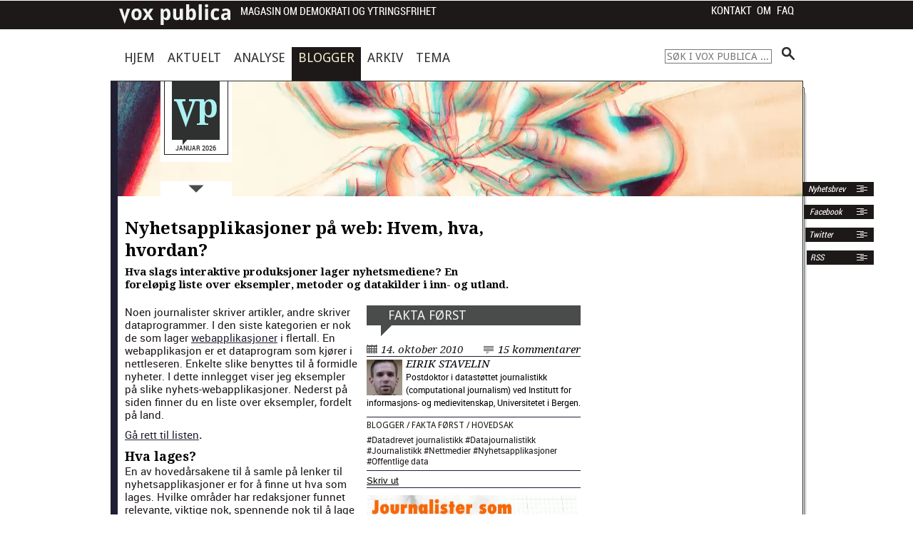

--- FILE ---
content_type: text/html; charset=UTF-8
request_url: http://voxpublica.no/2010/10/nyhetsapplikasjoner-pa-web-hvem-hva-hvordan/
body_size: 102474
content:
<!DOCTYPE html>
<!-- paulirish.com/2008/conditional-stylesheets-vs-css-hacks-answer-neither/ -->
<!--[if lt IE 7]> <html class="no-js lt-ie9 lt-ie8 lt-ie7" lang="nb-NO"> <![endif]-->
<!--[if IE 7]>    <html class="no-js lt-ie9 lt-ie8" lang="nb-NO"> <![endif]-->
<!--[if IE 8]>    <html class="no-js lt-ie9" lang="nb-NO"> <![endif]-->
<!--[if gt IE 8]><!--> <html lang="nb-NO"> <!--<![endif]-->
	<head>
		<meta charset="utf-8" />
		<meta name="format-detection" content="telephone=no"/>
		<!-- Set the viewport width to device width for mobile -->
		<meta name="viewport" content="initial-scale=1.0, width=device-width"/>

		

		<!-- Included CSS Files -->
		<link rel="stylesheet" href="http://voxpublica.no/wp-content/themes/voxpublica2013/FlexSlider-2.0/flexslider.css" type="text/css" /><!-- FlexSlider CSS -->
		<link rel="stylesheet" href="http://voxpublica.no/wp-content/themes/voxpublica2013/style.css?v=2.2" type="text/css" />
		<!-- icon sprites (www.spritecow.com) -->
		<link href='https://fonts.googleapis.com/css?family=Droid+Sans:400,700|Droid+Serif:400,700,400italic,700italic' rel='stylesheet' type='text/css' />
		<!--[if IE]>
		<link href='http://fonts.googleapis.com/css?family=Droid+Sans' rel='stylesheet' type='text/css'/>
		<link href='http://fonts.googleapis.com/css?family=Droid+Sans:400' rel='stylesheet' type='text/css'/>
		<link href='http://fonts.googleapis.com/css?family=Droid+Sans:700' rel='stylesheet' type='text/css'/>
		<link href='http://fonts.googleapis.com/css?family=Droid+Serif:400' rel='stylesheet' type='text/css'/>
		<link href='http://fonts.googleapis.com/css?family=Droid+Serif:700' rel='stylesheet' type='text/css'/>
		<link href='http://fonts.googleapis.com/css?family=Droid+Serif:400italic' rel='stylesheet' type='text/css'/>
		<link href='http://fonts.googleapis.com/css?family=Droid+Serif:700italic' rel='stylesheet' type='text/css'/>
		<![endif]-->

		<!-- Included JS Files -->
		<!--script>document.cookie='resolution='+Math.max(screen.width,screen.height)+'; path=/';</script-->
		
		<!-- IE Fix for HTML5 Tags -->
		<!--[if lt IE 9]>
			<script src="http://html5shiv.googlecode.com/svn/trunk/html5.js"></script>
		<![endif]-->
		<meta name='robots' content='index, follow, max-image-preview:large, max-snippet:-1, max-video-preview:-1' />

	<!-- This site is optimized with the Yoast SEO plugin v26.7 - https://yoast.com/wordpress/plugins/seo/ -->
	<title>Nyhetsapplikasjoner på web: Hvem, hva, hvordan? - Vox Publica</title>
	<meta name="description" content="Hva slags interaktive produksjoner lager nyhetsmediene? En foreløpig liste over eksempler, metoder og datakilder i inn- og utland." />
	<link rel="canonical" href="https://voxpublica.no/2010/10/nyhetsapplikasjoner-pa-web-hvem-hva-hvordan/" />
	<meta property="og:locale" content="nb_NO" />
	<meta property="og:type" content="article" />
	<meta property="og:title" content="Nyhetsapplikasjoner på web: Hvem, hva, hvordan? - Vox Publica" />
	<meta property="og:description" content="Hva slags interaktive produksjoner lager nyhetsmediene? En foreløpig liste over eksempler, metoder og datakilder i inn- og utland." />
	<meta property="og:url" content="https://voxpublica.no/2010/10/nyhetsapplikasjoner-pa-web-hvem-hva-hvordan/" />
	<meta property="og:site_name" content="Vox Publica" />
	<meta property="article:publisher" content="https://www.facebook.com/VoxPubl" />
	<meta property="article:published_time" content="2010-10-14T05:00:24+00:00" />
	<meta property="article:modified_time" content="2015-08-11T12:45:37+00:00" />
	<meta name="author" content="Eirik Stavelin" />
	<meta name="twitter:card" content="summary_large_image" />
	<meta name="twitter:creator" content="@voxpubl" />
	<meta name="twitter:site" content="@voxpubl" />
	<meta name="twitter:label1" content="Skrevet av" />
	<meta name="twitter:data1" content="Eirik Stavelin" />
	<meta name="twitter:label2" content="Ansl. lesetid" />
	<meta name="twitter:data2" content="7 minutter" />
	<meta name="twitter:label3" content="Written by" />
	<meta name="twitter:data3" content="Eirik Stavelin" />
	<script type="application/ld+json" class="yoast-schema-graph">{"@context":"https://schema.org","@graph":[{"@type":"Article","@id":"https://voxpublica.no/2010/10/nyhetsapplikasjoner-pa-web-hvem-hva-hvordan/#article","isPartOf":{"@id":"https://voxpublica.no/2010/10/nyhetsapplikasjoner-pa-web-hvem-hva-hvordan/"},"author":[{"@id":"https://voxpublica.no/#/schema/person/05667d7c7f05bf706dbd8dfd088014c2"}],"headline":"Nyhetsapplikasjoner på web: Hvem, hva, hvordan?","datePublished":"2010-10-14T05:00:24+00:00","dateModified":"2015-08-11T12:45:37+00:00","mainEntityOfPage":{"@id":"https://voxpublica.no/2010/10/nyhetsapplikasjoner-pa-web-hvem-hva-hvordan/"},"wordCount":1494,"keywords":["Datadrevet journalistikk","Datajournalistikk","Journalistikk","Nettmedier","Nyhetsapplikasjoner","Offentlige data"],"articleSection":["Blogger","Fakta først","Hovedsak"],"inLanguage":"nb-NO"},{"@type":"WebPage","@id":"https://voxpublica.no/2010/10/nyhetsapplikasjoner-pa-web-hvem-hva-hvordan/","url":"https://voxpublica.no/2010/10/nyhetsapplikasjoner-pa-web-hvem-hva-hvordan/","name":"Nyhetsapplikasjoner på web: Hvem, hva, hvordan? - Vox Publica","isPartOf":{"@id":"https://voxpublica.no/#website"},"datePublished":"2010-10-14T05:00:24+00:00","dateModified":"2015-08-11T12:45:37+00:00","author":{"@id":"https://voxpublica.no/#/schema/person/05667d7c7f05bf706dbd8dfd088014c2"},"description":"Hva slags interaktive produksjoner lager nyhetsmediene? En foreløpig liste over eksempler, metoder og datakilder i inn- og utland.","breadcrumb":{"@id":"https://voxpublica.no/2010/10/nyhetsapplikasjoner-pa-web-hvem-hva-hvordan/#breadcrumb"},"inLanguage":"nb-NO","potentialAction":[{"@type":"ReadAction","target":["https://voxpublica.no/2010/10/nyhetsapplikasjoner-pa-web-hvem-hva-hvordan/"]}]},{"@type":"BreadcrumbList","@id":"https://voxpublica.no/2010/10/nyhetsapplikasjoner-pa-web-hvem-hva-hvordan/#breadcrumb","itemListElement":[{"@type":"ListItem","position":1,"name":"Hjem","item":"https://voxpublica.no/"},{"@type":"ListItem","position":2,"name":"Nyhetsapplikasjoner på web: Hvem, hva, hvordan?"}]},{"@type":"WebSite","@id":"https://voxpublica.no/#website","url":"https://voxpublica.no/","name":"Vox Publica","description":"Magasin om demokrati og ytringsfrihet","potentialAction":[{"@type":"SearchAction","target":{"@type":"EntryPoint","urlTemplate":"https://voxpublica.no/?s={search_term_string}"},"query-input":{"@type":"PropertyValueSpecification","valueRequired":true,"valueName":"search_term_string"}}],"inLanguage":"nb-NO"},{"@type":"Person","@id":"https://voxpublica.no/#/schema/person/05667d7c7f05bf706dbd8dfd088014c2","name":"Eirik Stavelin","image":{"@type":"ImageObject","inLanguage":"nb-NO","@id":"https://voxpublica.no/#/schema/person/image/4185962fe70a5cc44f37752ca1046e7b","url":"https://voxpublica.no/wp-content/uploads/2015/08/estavelin.jpg","contentUrl":"https://voxpublica.no/wp-content/uploads/2015/08/estavelin.jpg","caption":"Eirik Stavelin"},"description":"Postdoktor i datastøttet journalistikk (computational journalism) ved Institutt for informasjons- og medievitenskap, Universitetet i Bergen.","sameAs":["http://stavelin.com/blog/"],"url":"https://voxpublica.no/author/estavelin/"}]}</script>
	<!-- / Yoast SEO plugin. -->


<link rel='dns-prefetch' href='//code.highcharts.com' />
<link rel='dns-prefetch' href='//cdn.rawgit.com' />
<link rel="alternate" type="application/rss+xml" title="Vox Publica &raquo; strøm" href="https://voxpublica.no/feed/" />
<link rel="alternate" type="application/rss+xml" title="Vox Publica &raquo; kommentarstrøm" href="https://voxpublica.no/comments/feed/" />
<link rel="alternate" type="application/rss+xml" title="Vox Publica &raquo; Nyhetsapplikasjoner på web: Hvem, hva, hvordan? kommentarstrøm" href="https://voxpublica.no/2010/10/nyhetsapplikasjoner-pa-web-hvem-hva-hvordan/feed/" />
<link rel="alternate" title="oEmbed (JSON)" type="application/json+oembed" href="https://voxpublica.no/wp-json/oembed/1.0/embed?url=https%3A%2F%2Fvoxpublica.no%2F2010%2F10%2Fnyhetsapplikasjoner-pa-web-hvem-hva-hvordan%2F" />
<link rel="alternate" title="oEmbed (XML)" type="text/xml+oembed" href="https://voxpublica.no/wp-json/oembed/1.0/embed?url=https%3A%2F%2Fvoxpublica.no%2F2010%2F10%2Fnyhetsapplikasjoner-pa-web-hvem-hva-hvordan%2F&#038;format=xml" />
<style id='wp-img-auto-sizes-contain-inline-css' type='text/css'>
img:is([sizes=auto i],[sizes^="auto," i]){contain-intrinsic-size:3000px 1500px}
/*# sourceURL=wp-img-auto-sizes-contain-inline-css */
</style>
<link rel='stylesheet' id='atomic-blocks-fontawesome-css' href='http://voxpublica.no/wp-content/plugins/atomic-blocks/dist/assets/fontawesome/css/all.min.css?ver=1605088932' type='text/css' media='all' />
<style id='wp-emoji-styles-inline-css' type='text/css'>

	img.wp-smiley, img.emoji {
		display: inline !important;
		border: none !important;
		box-shadow: none !important;
		height: 1em !important;
		width: 1em !important;
		margin: 0 0.07em !important;
		vertical-align: -0.1em !important;
		background: none !important;
		padding: 0 !important;
	}
/*# sourceURL=wp-emoji-styles-inline-css */
</style>
<style id='wp-block-library-inline-css' type='text/css'>
:root{--wp-block-synced-color:#7a00df;--wp-block-synced-color--rgb:122,0,223;--wp-bound-block-color:var(--wp-block-synced-color);--wp-editor-canvas-background:#ddd;--wp-admin-theme-color:#007cba;--wp-admin-theme-color--rgb:0,124,186;--wp-admin-theme-color-darker-10:#006ba1;--wp-admin-theme-color-darker-10--rgb:0,107,160.5;--wp-admin-theme-color-darker-20:#005a87;--wp-admin-theme-color-darker-20--rgb:0,90,135;--wp-admin-border-width-focus:2px}@media (min-resolution:192dpi){:root{--wp-admin-border-width-focus:1.5px}}.wp-element-button{cursor:pointer}:root .has-very-light-gray-background-color{background-color:#eee}:root .has-very-dark-gray-background-color{background-color:#313131}:root .has-very-light-gray-color{color:#eee}:root .has-very-dark-gray-color{color:#313131}:root .has-vivid-green-cyan-to-vivid-cyan-blue-gradient-background{background:linear-gradient(135deg,#00d084,#0693e3)}:root .has-purple-crush-gradient-background{background:linear-gradient(135deg,#34e2e4,#4721fb 50%,#ab1dfe)}:root .has-hazy-dawn-gradient-background{background:linear-gradient(135deg,#faaca8,#dad0ec)}:root .has-subdued-olive-gradient-background{background:linear-gradient(135deg,#fafae1,#67a671)}:root .has-atomic-cream-gradient-background{background:linear-gradient(135deg,#fdd79a,#004a59)}:root .has-nightshade-gradient-background{background:linear-gradient(135deg,#330968,#31cdcf)}:root .has-midnight-gradient-background{background:linear-gradient(135deg,#020381,#2874fc)}:root{--wp--preset--font-size--normal:16px;--wp--preset--font-size--huge:42px}.has-regular-font-size{font-size:1em}.has-larger-font-size{font-size:2.625em}.has-normal-font-size{font-size:var(--wp--preset--font-size--normal)}.has-huge-font-size{font-size:var(--wp--preset--font-size--huge)}.has-text-align-center{text-align:center}.has-text-align-left{text-align:left}.has-text-align-right{text-align:right}.has-fit-text{white-space:nowrap!important}#end-resizable-editor-section{display:none}.aligncenter{clear:both}.items-justified-left{justify-content:flex-start}.items-justified-center{justify-content:center}.items-justified-right{justify-content:flex-end}.items-justified-space-between{justify-content:space-between}.screen-reader-text{border:0;clip-path:inset(50%);height:1px;margin:-1px;overflow:hidden;padding:0;position:absolute;width:1px;word-wrap:normal!important}.screen-reader-text:focus{background-color:#ddd;clip-path:none;color:#444;display:block;font-size:1em;height:auto;left:5px;line-height:normal;padding:15px 23px 14px;text-decoration:none;top:5px;width:auto;z-index:100000}html :where(.has-border-color){border-style:solid}html :where([style*=border-top-color]){border-top-style:solid}html :where([style*=border-right-color]){border-right-style:solid}html :where([style*=border-bottom-color]){border-bottom-style:solid}html :where([style*=border-left-color]){border-left-style:solid}html :where([style*=border-width]){border-style:solid}html :where([style*=border-top-width]){border-top-style:solid}html :where([style*=border-right-width]){border-right-style:solid}html :where([style*=border-bottom-width]){border-bottom-style:solid}html :where([style*=border-left-width]){border-left-style:solid}html :where(img[class*=wp-image-]){height:auto;max-width:100%}:where(figure){margin:0 0 1em}html :where(.is-position-sticky){--wp-admin--admin-bar--position-offset:var(--wp-admin--admin-bar--height,0px)}@media screen and (max-width:600px){html :where(.is-position-sticky){--wp-admin--admin-bar--position-offset:0px}}
/*wp_block_styles_on_demand_placeholder:696d15455135f*/
/*# sourceURL=wp-block-library-inline-css */
</style>
<style id='classic-theme-styles-inline-css' type='text/css'>
/*! This file is auto-generated */
.wp-block-button__link{color:#fff;background-color:#32373c;border-radius:9999px;box-shadow:none;text-decoration:none;padding:calc(.667em + 2px) calc(1.333em + 2px);font-size:1.125em}.wp-block-file__button{background:#32373c;color:#fff;text-decoration:none}
/*# sourceURL=/wp-includes/css/classic-themes.min.css */
</style>
<link rel='stylesheet' id='contact-form-7-css' href='http://voxpublica.no/wp-content/plugins/contact-form-7/includes/css/styles.css?ver=6.1.4' type='text/css' media='all' />
<link rel='stylesheet' id='ltc-style-css' href='http://voxpublica.no/wp-content/plugins/linear-tag-cloud/ltc-style.css?ver=6.9' type='text/css' media='all' />
<style id='wp-typography-custom-inline-css' type='text/css'>
sub, sup{font-size: 75%;line-height: 100%}sup{vertical-align: 60%}sub{vertical-align: -10%}.amp{font-family: Baskerville, "Goudy Old Style", Palatino, "Book Antiqua", "Warnock Pro", serif;font-size: 1.1em;font-style: italic;font-weight: normal;line-height: 1em}.caps{font-size: 90%}.dquo{margin-left: -0.4em}.quo{margin-left: -0.2em}.pull-single{margin-left: -0.15em}.push-single{margin-right: 0.15em}.pull-double{margin-left: -0.38em}.push-double{margin-right: 0.38em}
/*# sourceURL=wp-typography-custom-inline-css */
</style>
<style id='wp-typography-safari-font-workaround-inline-css' type='text/css'>
body {-webkit-font-feature-settings: "liga";font-feature-settings: "liga";-ms-font-feature-settings: normal;}
/*# sourceURL=wp-typography-safari-font-workaround-inline-css */
</style>
<link rel='stylesheet' id='jquery-lazyloadxt-spinner-css-css' href='//voxpublica.no/wp-content/plugins/a3-lazy-load/assets/css/jquery.lazyloadxt.spinner.css?ver=6.9' type='text/css' media='all' />
<link rel='stylesheet' id='a3a3_lazy_load-css' href='//voxpublica.no/wp-content/uploads/sass/a3_lazy_load.min.css?ver=1542294067' type='text/css' media='all' />
<link rel='stylesheet' id='featherlight-css-css' href='//cdn.rawgit.com/noelboss/featherlight/1.3.3/release/featherlight.min.css?ver=6.9' type='text/css' media='all' />
<script type="text/javascript" src="http://voxpublica.no/wp-includes/js/jquery/jquery.min.js?ver=3.7.1" id="jquery-core-js"></script>
<script type="text/javascript" src="http://voxpublica.no/wp-includes/js/jquery/jquery-migrate.min.js?ver=3.4.1" id="jquery-migrate-js"></script>
<script type="text/javascript" src="https://code.highcharts.com/highcharts.js" id="highcharts-js-js"></script>
<script type="text/javascript" src="//cdn.rawgit.com/noelboss/featherlight/1.3.3/release/featherlight.min.js" id="featherlight-js-js"></script>
<link rel="https://api.w.org/" href="https://voxpublica.no/wp-json/" /><link rel="alternate" title="JSON" type="application/json" href="https://voxpublica.no/wp-json/wp/v2/posts/4525" /><link rel="EditURI" type="application/rsd+xml" title="RSD" href="https://voxpublica.no/xmlrpc.php?rsd" />

<link rel='shortlink' href='https://voxpublica.no/?p=4525' />
<script type="text/javascript" src="https://voxpublica.no/wp-content/plugins/flv-embed/swfobject.js"></script>
<link type="text/css" rel="stylesheet" href="http://voxpublica.no/wp-content/plugins/simple-pull-quote/css/simple-pull-quote.css" />
<link rel="apple-touch-icon" sizes="57x57" href="/wp-content/uploads/fbrfg/apple-touch-icon-57x57.png?v=Omk2yzklpX">
<link rel="apple-touch-icon" sizes="60x60" href="/wp-content/uploads/fbrfg/apple-touch-icon-60x60.png?v=Omk2yzklpX">
<link rel="apple-touch-icon" sizes="72x72" href="/wp-content/uploads/fbrfg/apple-touch-icon-72x72.png?v=Omk2yzklpX">
<link rel="apple-touch-icon" sizes="76x76" href="/wp-content/uploads/fbrfg/apple-touch-icon-76x76.png?v=Omk2yzklpX">
<link rel="apple-touch-icon" sizes="114x114" href="/wp-content/uploads/fbrfg/apple-touch-icon-114x114.png?v=Omk2yzklpX">
<link rel="apple-touch-icon" sizes="120x120" href="/wp-content/uploads/fbrfg/apple-touch-icon-120x120.png?v=Omk2yzklpX">
<link rel="apple-touch-icon" sizes="144x144" href="/wp-content/uploads/fbrfg/apple-touch-icon-144x144.png?v=Omk2yzklpX">
<link rel="apple-touch-icon" sizes="152x152" href="/wp-content/uploads/fbrfg/apple-touch-icon-152x152.png?v=Omk2yzklpX">
<link rel="apple-touch-icon" sizes="180x180" href="/wp-content/uploads/fbrfg/apple-touch-icon-180x180.png?v=Omk2yzklpX">
<link rel="icon" type="image/png" href="/wp-content/uploads/fbrfg/favicon-32x32.png?v=Omk2yzklpX" sizes="32x32">
<link rel="icon" type="image/png" href="/wp-content/uploads/fbrfg/favicon-194x194.png?v=Omk2yzklpX" sizes="194x194">
<link rel="icon" type="image/png" href="/wp-content/uploads/fbrfg/favicon-96x96.png?v=Omk2yzklpX" sizes="96x96">
<link rel="icon" type="image/png" href="/wp-content/uploads/fbrfg/android-chrome-192x192.png?v=Omk2yzklpX" sizes="192x192">
<link rel="icon" type="image/png" href="/wp-content/uploads/fbrfg/favicon-16x16.png?v=Omk2yzklpX" sizes="16x16">
<link rel="manifest" href="/wp-content/uploads/fbrfg/manifest.json?v=Omk2yzklpX">
<link rel="shortcut icon" href="/wp-content/uploads/fbrfg/favicon.ico?v=Omk2yzklpX">
<meta name="msapplication-TileColor" content="#da532c">
<meta name="msapplication-TileImage" content="/wp-content/uploads/fbrfg/mstile-144x144.png?v=Omk2yzklpX">
<meta name="msapplication-config" content="/wp-content/uploads/fbrfg/browserconfig.xml?v=Omk2yzklpX">
<meta name="theme-color" content="#ffffff"><style type="text/css">.recentcomments a{display:inline !important;padding:0 !important;margin:0 !important;}</style>
<!-- Dynamic Widgets by QURL loaded - http://www.dynamic-widgets.com //-->
	</head>
	<body class="wp-singular post-template-default single single-post postid-4525 single-format-standard wp-theme-voxpublica2013 blogger fakta-foerst hovedpost">
	﻿

		<a id="top"></a>
		<div class="container">

			<!-- Navigation -->
			<div class="top-menu-wrapper">
				<nav class="menu top-menu">
					<ul class="reset-hover">
							<li class="icon-top-menu"><a href="https://voxpublica.no"></a></li>
						<li><a href="#" class="roboto-condensed bloginfo">Magasin om demokrati og ytringsfrihet</a></li>
					</ul>
					<div class="menu-mobilmeny-container"><select id="menu-mobilmeny" class="menu dropdown-menu"><option value="" class="blank">- Meny -</option><option class="menu-item menu-item-type-custom menu-item-object-custom menu-item-13392 menu-item-depth-0" value="https://voxpublica.no/">Hjem</option>
<option class="menu-item menu-item-type-taxonomy menu-item-object-category menu-item-13395 menu-item-depth-0" value="https://voxpublica.no/seksjon/aktuelt/">Aktuelt</option>
<option class="menu-item menu-item-type-taxonomy menu-item-object-category menu-item-13394 menu-item-depth-0" value="https://voxpublica.no/seksjon/analyse/">Analyse</option>
<option class="menu-item menu-item-type-taxonomy menu-item-object-category current-post-ancestor current-menu-parent current-post-parent menu-item-13393 menu-item-depth-0" value="https://voxpublica.no/seksjon/blogger/">Blogger</option>
<option class="menu-item menu-item-type-post_type menu-item-object-page menu-item-13400 menu-item-depth-0" value="https://voxpublica.no/arkiv/">Arkiv</option>
<option class="menu-item menu-item-type-post_type menu-item-object-page menu-item-14593 menu-item-depth-0" value="https://voxpublica.no/temaportal/">Tema</option>
<option class="menu-item menu-item-type-post_type menu-item-object-page menu-item-has-children menu-item-13399 menu-item-depth-0" value="https://voxpublica.no/om/">Om Vox Publica</option>	<option class="menu-item menu-item-type-post_type menu-item-object-page menu-item-13398 menu-item-depth-1" value="https://voxpublica.no/faq/">&ndash;&nbsp;Vox Publica – spørsmål og svar</option>
	<option class="menu-item menu-item-type-post_type menu-item-object-page menu-item-13397 menu-item-depth-1" value="https://voxpublica.no/kontakt/">&ndash;&nbsp;Kontakt Vox Publica</option>
	<option class="menu-item menu-item-type-post_type menu-item-object-page menu-item-13396 menu-item-depth-1" value="https://voxpublica.no/abonner/">&ndash;&nbsp;RSS: Abonner på Vox Publica</option>
	<option class="menu-item menu-item-type-post_type menu-item-object-page menu-item-13401 menu-item-depth-1" value="https://voxpublica.no/nyhetsbrev/">&ndash;&nbsp;Nyhetsbrev</option>

</select></div>					<ul class="context-menu">
						<li><a href="https://voxpublica.no/kontakt">Kontakt</a></li>
						<li><a href="https://voxpublica.no/om">Om</a></li>
						<li><a href="https://voxpublica.no/faq">FAQ</a></li>
					</ul>


				</nav>

			</div><!-- end .top-menu-wrapper -->
			<!-- end Navigation -->
			<div id="content-wrapper">
				<!-- main navigation menu -->
				<nav class="menu main-menu row">
					<div class="hovedmeny">
						<div class="menu-hovedmeny-container"><ul id="menu-hovedmeny" class="menu"><li id="menu-item-13387" class="menu-item menu-item-type-custom menu-item-object-custom menu-item-13387 menu-item-hjem-2"><a href="https://voxpublica.no">Hjem</a></li>
<li id="menu-item-13391" class="menu-item menu-item-type-taxonomy menu-item-object-category menu-item-13391 menu-item-"><a href="https://voxpublica.no/seksjon/aktuelt/">Aktuelt</a></li>
<li id="menu-item-13390" class="menu-item menu-item-type-taxonomy menu-item-object-category menu-item-13390 menu-item-"><a href="https://voxpublica.no/seksjon/analyse/">Analyse</a></li>
<li id="menu-item-13389" class="menu-item menu-item-type-taxonomy menu-item-object-category current-post-ancestor current-menu-parent current-post-parent menu-item-13389 menu-item-"><a href="https://voxpublica.no/seksjon/blogger/">Blogger</a></li>
<li id="menu-item-13388" class="menu-item menu-item-type-post_type menu-item-object-page menu-item-13388 menu-item-arkiv"><a href="https://voxpublica.no/arkiv/">Arkiv</a></li>
<li id="menu-item-14592" class="menu-item menu-item-type-post_type menu-item-object-page menu-item-14592 menu-item-temaportal"><a href="https://voxpublica.no/temaportal/" title="Temaoversikt">Tema</a></li>
</ul></div>					</div>
					<ul class="search-box hide-search">
						<li style="float: right;">
								<form method="get" id="searchform" action="https://voxpublica.no/">
		<input type="text" class="field" name="s" id="s" placeholder="S&oslash;k i Vox Publica ..." />
		<input type="submit" class="submit" name="submit" id="searchsubmit" value="" />
	</form>
						</li>

					</ul>
				</nav><!-- /.main-menu -->
				<!-- end Navigation -->

				<div id="right-of-pole" class="clearfix box-sizing-border-box">
						<div id="pole">&nbsp;</div>
						<div id="paper-edge">&nbsp;</div>
						<div id="paper-top"></div>

						<div id="perc">&nbsp;</div>
						<!--div id="jubel" class="hide-on-phones"></div-->
						<div id="global-logobox" class="hide-on-phones">


							<!-- .social labels -->
							<div class="social-labels">
								<ul>
									<li><a href="https://voxpublica.no/nyhetsbrev">&nbsp;Nyhetsbrev <span class="icon-rss"></span> </a></li>
									<li class="facebook"><a href="https://www.facebook.com/pages/Vox-Publica/542796439072698">&nbsp;Facebook <span class="icon-rss"></span></a></li>
									<li class="twitter"><a href="https://twitter.com/voxpubl">Twitter <span class="icon-rss"></span> </a></li>
									<li class="rss"><a href="https://voxpublica.no/abonner">RSS <span class="icon-rss"></span> </a></li>

								</ul>
							</div>
							<!-- end .social labels -->
							<a id="header-label-a" href="https://voxpublica.no" title="Hovedside">
								<span id="header-label" class="hide-on-phones">
									<span class="header-label-date">
										Januar 2026									</span>
								</span>
							</a>




							<!-- ?php $logo_src = wp_get_attachment_image_src( 7547, 'full' ); echo $logo_src[0]; ? -->
																	  <div id="logo" style="background-image: url('https://voxpublica.no/wp-content/uploads/2019/04/kommentatorene_mega.jpg'); height: 543px;">
									
								<a href="#" id="frontpage-poster-toggle">
									<img src="http://voxpublica.no/wp-content/themes/voxpublica2013/images/arrow-down.png" alt="&Aring;pne plakaten">
								</a>
							</div>
						</div>

						<div style="width: 100%; font-size: 10px; line-height: 10px;" class="hide-on-phones">
							&nbsp;
						</div>



<!-- Skip Nav -->
<a id="content"></a>

<div class="main row box-sizing-border-box">
	<!-- Start the Loop -->
					<article class="seven columns article-single">
			<header>
				<h1>
					Nyhetsapplikasjoner på web: Hvem, hva, hvordan?				</h1>

			</header>
			<!-- Display the date (November 16th, 2009 format) and a link to other posts by this posts author.'F jS, Y' -->
			<!-- p>14. oktober 2010 av <a href="https://voxpublica.no/author/estavelin/" title="Innlegg av Eirik Stavelin" rel="author">Eirik Stavelin</a></p -->

			<!-- Display the Post's Content in a div box. -->

			<div class="entry">
				<div class="article-excerpt">
					Hva slags interaktive produksjoner lager nyhetsmediene? En foreløpig liste over eksempler, metoder og datakilder i inn- og utland.				</div>
				<aside class="aside-author">
					<div style="width: 100%;"></div>
					<div class="boble-container">
						<div class="boble"><h2 class="blogheader"><a href="https://voxpublica.no/seksjon/blogger/fakta-foerst/" title="Fakta først" >Fakta først</a> 						</h2></div>
						<div class="spiss"></div>
					</div>
					<div class="date-container">
						<p class="aside-author-date"><a href="http://voxpublica.no/?p=4525">14. oktober 2010</a></p>
						<a class="aside-author-comments" href="./#comments">15 kommentarer</a>
					</div>
					<div class="author-box"><img src="//voxpublica.no/wp-content/plugins/a3-lazy-load/assets/images/lazy_placeholder.gif" data-lazy-type="image" data-src="https://voxpublica.no/wp-content/uploads/2015/08/estavelin-64x64.jpg" width="50" height="50" alt="Eirik Stavelin" class="lazy lazy-hidden avatar avatar-50 wp-user-avatar wp-user-avatar-50 alignnone photo" /><noscript><img src="https://voxpublica.no/wp-content/uploads/2015/08/estavelin-64x64.jpg" width="50" height="50" alt="Eirik Stavelin" class="avatar avatar-50 wp-user-avatar wp-user-avatar-50 alignnone photo" /></noscript><div class="author-wrapper"><span class="author-name"> <a href="https://voxpublica.no/author/estavelin/">Eirik Stavelin</a></span><br /><span class="author-bio small-text">Postdoktor i datastøttet journalistikk (computational journalism) ved Institutt for informasjons- og medievitenskap, Universitetet i Bergen. </span></div><div style="clear: both;"></div></div>					<div class="tags-wrapper">
						<p class="aside-cat"><a href="https://voxpublica.no/seksjon/blogger/" rel="category tag">Blogger</a> / <a href="https://voxpublica.no/seksjon/blogger/fakta-foerst/" rel="category tag">Fakta først</a> / <a href="https://voxpublica.no/seksjon/hovedpost/" rel="category tag">Hovedsak</a></p>
						<p class="aside-tags">#<a href="https://voxpublica.no/tag/datadrevet-journalistikk/" rel="tag">Datadrevet journalistikk</a> #<a href="https://voxpublica.no/tag/datajournalistikk/" rel="tag">Datajournalistikk</a> #<a href="https://voxpublica.no/tag/journalistikk/" rel="tag">Journalistikk</a> #<a href="https://voxpublica.no/tag/nettmedier/" rel="tag">Nettmedier</a> #<a href="https://voxpublica.no/tag/nyhetsapplikasjoner/" rel="tag">Nyhetsapplikasjoner</a> #<a href="https://voxpublica.no/tag/offentlige-data/" rel="tag">Offentlige data</a></p>
							
						
					</div>
					<div class="share-wrapper"><div class="shariff shariff-align-flex-start shariff-widget-align-flex-start" style="display:none" data-services="facebook" data-url="https%3A%2F%2Fvoxpublica.no%2F2010%2F10%2Fnyhetsapplikasjoner-pa-web-hvem-hva-hvordan%2F" data-timestamp="1439304337" data-backendurl="https://voxpublica.no/wp-json/shariff/v1/share_counts?"><ul class="shariff-buttons theme-round orientation-horizontal buttonsize-small"><li class="shariff-button facebook shariff-nocustomcolor" style="background-color:#4273c8"><a href="https://www.facebook.com/sharer/sharer.php?u=https%3A%2F%2Fvoxpublica.no%2F2010%2F10%2Fnyhetsapplikasjoner-pa-web-hvem-hva-hvordan%2F" title="Del på Facebook" aria-label="Del på Facebook" role="button" rel="nofollow" class="shariff-link" style="; background-color:#3b5998; color:#fff" target="_blank"><span class="shariff-icon" style=""><svg width="32px" height="20px" xmlns="http://www.w3.org/2000/svg" viewBox="0 0 18 32"><path fill="#3b5998" d="M17.1 0.2v4.7h-2.8q-1.5 0-2.1 0.6t-0.5 1.9v3.4h5.2l-0.7 5.3h-4.5v13.6h-5.5v-13.6h-4.5v-5.3h4.5v-3.9q0-3.3 1.9-5.2t5-1.8q2.6 0 4.1 0.2z"/></svg></span><span data-service="facebook" style="color:#3b5998" class="shariff-count shariff-hidezero"></span>&nbsp;</a></li><li class="shariff-button twitter shariff-nocustomcolor" style="background-color:#595959"><a href="https://twitter.com/share?url=https%3A%2F%2Fvoxpublica.no%2F2010%2F10%2Fnyhetsapplikasjoner-pa-web-hvem-hva-hvordan%2F&text=Nyhetsapplikasjoner%20p%C3%A5%20web%3A%20Hvem%2C%20hva%2C%20hvordan%3F&via=voxpubl" title="Del på X" aria-label="Del på X" role="button" rel="noopener nofollow" class="shariff-link" style="; background-color:#000; color:#fff" target="_blank"><span class="shariff-icon" style=""><svg width="32px" height="20px" xmlns="http://www.w3.org/2000/svg" viewBox="0 0 24 24"><path fill="#000" d="M14.258 10.152L23.176 0h-2.113l-7.747 8.813L7.133 0H0l9.352 13.328L0 23.973h2.113l8.176-9.309 6.531 9.309h7.133zm-2.895 3.293l-.949-1.328L2.875 1.56h3.246l6.086 8.523.945 1.328 7.91 11.078h-3.246zm0 0"/></svg></span></a></li><li class="shariff-button linkedin shariff-nocustomcolor" style="background-color:#1488bf"><a href="https://www.linkedin.com/sharing/share-offsite/?url=https%3A%2F%2Fvoxpublica.no%2F2010%2F10%2Fnyhetsapplikasjoner-pa-web-hvem-hva-hvordan%2F" title="Del på LinkedIn" aria-label="Del på LinkedIn" role="button" rel="noopener nofollow" class="shariff-link" style="; background-color:#0077b5; color:#fff" target="_blank"><span class="shariff-icon" style=""><svg width="32px" height="20px" xmlns="http://www.w3.org/2000/svg" viewBox="0 0 27 32"><path fill="#0077b5" d="M6.2 11.2v17.7h-5.9v-17.7h5.9zM6.6 5.7q0 1.3-0.9 2.2t-2.4 0.9h0q-1.5 0-2.4-0.9t-0.9-2.2 0.9-2.2 2.4-0.9 2.4 0.9 0.9 2.2zM27.4 18.7v10.1h-5.9v-9.5q0-1.9-0.7-2.9t-2.3-1.1q-1.1 0-1.9 0.6t-1.2 1.5q-0.2 0.5-0.2 1.4v9.9h-5.9q0-7.1 0-11.6t0-5.3l0-0.9h5.9v2.6h0q0.4-0.6 0.7-1t1-0.9 1.6-0.8 2-0.3q3 0 4.9 2t1.9 6z"/></svg></span></a></li></ul></div><div class="printfriendly pf-button  pf-alignleft">
                    <a href="#" rel="nofollow" onclick="window.print(); return false;" title="Printer Friendly, PDF & Email">
                    <span id="printfriendly-text2" class="pf-button-text">Skriv ut</span>
                    </a>
                </div></div>
										

	<div style="z-index: ;" class="hovedsaksplakat"><a href="https://voxpublica.no/wp-content/uploads/2010/10/journalister_i_kode.jpg" data-featherlight="image"><img class="article-image" src="https://voxpublica.no/wp-content/uploads/2010/10/journalister_i_kode.jpg" width="300" height="117" alt="Nyhetsapplikasjoner på web: Hvem, hva, hvordan?" /></a>
		<div class="metainfo_plakat" style="width: 300px;">
			<small>Illustrasjon: <span class="name">Håvard Legreid</span></small>		</div> <!-- metainfo -->
	</div> <!-- hovedsaksplakat -->
				
				</aside>
				<div class="aside-author-clear" style="display: none;"></div><!-- break page and make 100% width -->
				<p>Noen jour­nal­is­ter skriv­er artik­ler, andre skriv­er dat­apro­gram­mer. I den siste kat­e­gorien er nok de som lager <a href="http://en.wikipedia.org/wiki/Web_application">webap­p­likasjon­er</a> i fler­tall. En webap­p­likasjon er et dat­apro­gram som kjør­er i net­tle­seren. Enkelte slike benyttes til å formi­dle nyheter. I dette  inn­legget vis­er jeg eksem­pler på slike nyhets-webap­p­likasjon­er. Ned­er­st på siden finner du en liste over eksem­pler, fordelt på land.</p>
<p><strong><a href="#nyhetsapp_listen">Gå rett til lis­ten</a>.</strong></p>
<h3>Hva lages?</h3>
<p>En av hov­edår­sak­ene til å sam­le på lenker til nyhet­sap­p­likasjon­er er for å finne ut hva som lages. Hvilke områder har redak­sjon­er fun­net rel­e­vante, vik­tige nok, spen­nende nok til å lage nyhet­sap­p­likasjon­er om? Hva finnes?</p>
<p>Vi har eksem­pler på inter­ak­tive visu­alis­eringer (<a href="http://www.nrk.no/nyheter/norge/1.7321418">stats­bud­sjett</a>, <a href="http://www.nytimes.com/interactive/2009/11/06/business/economy/unemployment-lines.html">arbei­d­sløshet</a>), san­ntids sen­sor­da­ta (<a href="http://www.bt.no/nyheter/trafikk/skipstrafikk/">skip­straf­fik</a>), sted­fest­ing av infor­masjon på kartet (<a href="http://www.nrk.no/programmer/tv/brennpunkt/multimedia/1.6696825">GSM-baser</a>, <a href="http://www.bt.no/forbruker/husoghjem/Her-kaster-du-bosset-1010706.html">kildes­or­ter­ing</a>, <a href="http://www.tv2nyhetene.no/innenriks/her-kan-oppdrettsanleggene-bruke-gift-3195698.html">gift i fiskeop­p­drettsnærin­gen</a>), analy­sev­erk­tøy bruk­eren selv kan benytte (<a href="http://www.newsweek.com/2010/08/15/interactive-infographic-of-the-worlds-best-countries.html">ver­dens beste land</a>, <a href="http://www.indystar.com/apps/pbcs.dll/article?AID=/99999999/SPORTS0301/80409049&amp;template=interactive2">Man­ning Meter</a>, <a href="http://www.nytimes.com/interactive/2010/04/02/nyregion/taxi-map.html">Taxi Flow</a>, <a href="http://news.bbc.co.uk/2/shared/election2010/results/">val­gre­sul­tater</a>), ikke-lineær his­to­riefortelling (<a href="http://www.nrk.no/brennpunkt/broderskapet/">broder­skapet</a>, <a href="http://www.nrk.no/programmer/tv/brennpunkt/multimedia/1.6593206">fly­kjøp-sim­u­la­tor</a>), mon­i­torering av folke­val­gte (<a href="http://buskerudbenken.dt.no/">buskerud­benken</a>, <a href="http://theyworkforyou.co.nz/">they­work­fory­ou</a>) og så videre. Det er neppe mulig å beskrive ulike typer i gjen­sidig utelukkende kat­e­gori­er, da de aller fleste innehold­er trekk fra hveran­dre. Det finnes sannsyn­ligvis også uhorvelig mange ulike typer!</p>
<h3>Fokus på kart</h3>
<p>Fra USA er ’<a href="http://en.wikipedia.org/wiki/Crime_mapping">crime maps</a>’, eller krim­i­nalitet­skart, en etablert sjanger, med tidlige eksem­pler som chicagocrime.com (<a href="http://www.holovaty.com/writing/chicagocrime.org-tribute/">nå every­block</a>). Chicagocrime var et av de første eksem­p­lene på en mashup basert på Google Maps, dette selv før Google Maps fikk et API. </p>
<p>Også i Norge har vi etter hvert sett løs­ninger med kart. F.eks. NRKs <a href="http://www.nrk.no/programmer/tv/brennpunkt/1.6344033">Kul­tur­min­ner under press</a> eller TV2s <a href="http://www.tv2nyhetene.no/innenriks/her-kan-oppdrettsanleggene-bruke-gift-3195698.html">Her kan opp­drettsan­leggene bruke gift</a>. Om lag hav­parten av eksem­p­lene sam­let inn så langt benyt­ter kart.<br>
<span id="more-4525"></span></p>
<h3>Hvem lager dem?</h3>
<p>Store redak­sjon­er som nrk.no, nytimes.com og bbc.co.uk har laget og sam­let sine news­apps slik at er lette å finne igjen. Dette gjør at disse finnes langt flere ganger i lis­ten enn mange andre. Det sagt; lis­ten innehold­er over 30 ulike avsendere, og det er ikke avgjort at de store er bedre. </p>
<p>Fordelin­gen mel­lom ulike land er ujevn. USA, Norge og Storbri­tan­nia utgjør nesten hele lis­ten. Dette har først og fremst med språk­forståelse å gjøre, men også med lese­van­er. Kjen­ner du noen gode eksem­pler fra andre land? Si fra, så leg­ger jeg dem til.</p>
<p>Det er ikke bare nyhet­sredak­sjon­er som lager webap­p­likasjon­er. Også andre som formi­dler nyhets-aktig, eller nyhets-verdig infor­masjon er inter­es­sante. Slike til­feller lig­ger litt på siden av tema her, men det er spen­nende å se hvilke aktør­er som nærmer seg dette fel­tet. Eksem­pler på dette er inter­esse­or­gan­isas­jon­er som ønsker å bli hørt (<a href="http://www.ifpri.org/publication/2010-global-hunger-index">IFPRIs 2010 Glob­al Hunger Index</a>), design- og tek­nol­o­gisel­skaper som ønsker å bli brukt av pressen. Borg­er­jour­nal­is­ter er så langt ikke rep­re­sen­tert, men den grup­pen er det også rimelig å finne. </p>
<h3>Teknologi</h3>
<p>Nesten 40 pros­ent av pros­jek­tene i lis­ten er laget i ren flash. Utover det er det stort sett javascript som gjelder. Et eksem­pel er en java-applet, men denne er fra <a href="http://manyeyes.alphaworks.ibm.com/manyeyes/">Many Eyes</a>, og alt­så ikke skrevet i en redak­sjon. Å bruke tjen­ester som Many Eyes senker helt klart terske­len for å lage ”<a href="http://www.guardian.co.uk/news/datablog/2010/oct/01/data-journalism-how-to-guide">data­jour­nal­is­tikk</a>”, men det gjør også redak­sjo­nen avhengig av eksterne ser­vere og minsker kon­trollen over utseende og oppførsel på nyhet­sap­p­likasjonene. <a href="http://en.wikipedia.org/wiki/HTML5">HTML5</a>, som det er knyt­tet en viss for­vent­ning til med tanke på mer spen­nende pre­sen­tasjon av mul­ti­me­di­alt innhold på web, finnes så langt ikke i lis­ten, dog kan­skje <a href="http://html5.labs.ap.org/">denne tid­slin­je­vis­nin­gen fra AP.org</a> kunne tenkes å kval­i­fis­ere. </p>
<h3>Datakilder</h3>
<p>Litt over halv­parten av lis­ten er bygget på data fra et nasjon­alt statlig arkiv eller andre typer data fra statlige insti­tusjon­er. Det er alt­så en bety­delig andel som ikke er laget på offentlige data. Data fra webt­jen­ester som <a href="http://twitter.com/">Twit­ter</a> og <a href="http://www.netflix.com/">Net­flix</a> er enkle å iden­ti­fis­ere, men der er også data fra kul­tursek­toren som Melo­di grand prix, pri­vate sel­skaper som har delt data, sports- og økonomi­tall, inter­esse­or­gan­isas­jon­er (miljøvern), Wikipedia og Wik­iLeaks. </p>
<p>Noen app­likasjon­er sam­ler inn data fra bruk­erne, i ulike vari­asjon­er av <a href="http://en.wikipedia.org/wiki/Crowdsourcing">crowd­sourc­ing</a>. Dette har det vært en del snakk om, men i skrivende stund kjen­ner jeg kun til tre eksem­pler fra nyhet­sredak­sjon­er. Vet du om flere?</p>
<h3>Avgrensninger</h3>
<p>TV2 har en desk­topap­p­likasjon med nyhet­sop­p­da­teringer, NRK har stream­ing video og lyd, og stadig får flere og flere nyhet­sredak­sjon­er app­likasjon­er til mobil­tele­fon­er og lese­brett. For­mod­entlig utvikles de fleste av denne typen tek­nol­o­giske hjelpemi­dler uten­for redak­sjonene, eller i egne IT-avdelinger. Da en jour­nal­ist og en teknolog snakker rel­a­tivt ulike språk og har ulike faglige ide­al­er, er det net­topp over­lap­pin­gen som fasciner­er, og der­for jak­ter jeg på <em>pro­duk­ter som formi­dler nyheter, der jour­nal­is­ten selv, eller jour­nal­is­ten i samar­beid med en pro­gram­mer­er, har skrevet kode for å formi­dle nyhetene</em>. Lis­ten innehold­er dog en del grensetil­feller.</p>
<style>
li.newsapp_ny {list-style-type: square; color:red;}
</style>
<p>Sist opp­datert: 16 nov okt 2010. (102 stk)</p>
<h3>Nyhetsapp-listen<a name="nyhetsapp_listen"></a></h3>
<ul>
<li>Norge — (36)
<ul>
<li class><a href="http://nrk.no/maktbasen/">Mak­t­basen</a> nrk.no</li>
<li class><a href="http://www.bt.no/forbruker/husoghjem/Skal-du-kjoepe-bolig-1043486.html">Skal du kjøpe bolig?</a> bt.no</li>
<li class><a href="http://www.bt.no/nyheter/trafikk/skipstrafikk/">skip­strafikk</a> bt.no</li>
<li class><a href="http://www.nrk.no/programmer/tv/brennpunkt/1.6344033">Kul­tur­min­ner under press</a> nrk.no</li>
<li class><a href="http://www.nrk.no/brennpunkt/broderskapet/">broder­skapet</a> nrk.no</li>
<li class><a href="http://www.nrk.no/programmer/tv/brennpunkt/multimedia/1.6696825">De hem­me­ligholdte GSM-basene</a> nrk.no</li>
<li class><a href="http://www.nrk.no/programmer/tv/brennpunkt/1.6273388">Den pri­vate ro og orden</a> nrk.no</li>
<li class><a href="http://www.nrk.no/programmer/tv/brennpunkt/1.5461866">Oljekam­er­atene</a> nrk.no</li>
<li class><a href="http://www.nrk.no/programmer/tv/brennpunkt/multimedia/1.6593206">Bren­npunk­ts fly­kjøp-sim­u­la­tor</a> nrk.no</li>
<li class><a href="http://buskerudbenken.dt.no/">Buskerud­benken</a> dt.no</li>
<li class><a href="http://gravemaskinen.no/">grave­mask­i­nen</a> Atbrox AS</li>
<li class><a href="http://www.bt.no/forbruker/husoghjem/Her-kaster-du-bosset-1010706.html">Her kaster du bos­set</a> bt.no</li>
<li class><a href="http://www.bt.no/nyheter/klima/ekstremver-over-hele-verden-958460.html">Ekstremvær over hele ver­den</a> bt.no</li>
<li class><a href="http://www.espenandersen.no/?postjournal=&amp;adv=1">Søk i fylkes­mennenes postlis­ter</a> Espen Ander­sen</li>
<li class><a href="http://www.bt.no/nyheter/lokalt/Sett-fingeren-paa-trafikkproblemene-620080.html">Sett fin­geren på trafikkprob­lemene</a> bt.no</li>
<li class><a href="http://www.nrk.no/nyheter/norge/1.7321418">Slik påvirk­er stats­bud­sjet­tet deg</a> nrk.no</li>
<li class><a href="http://www.aftenposten.no/nyheter/iriks/article3582052.ece">Mer etikk i Olje­fondet</a> aftenposten.no</li>
<li class><a href="http://www.tv2nyhetene.no/innenriks/her-kan-oppdrettsanleggene-bruke-gift-3195698.html">Her kan opp­drettsan­leggene bruke gift</a> tv2.no</li>
<li class><a href="http://nrk.no/multimedia/1.7324381">Stat­sreg­n­skap 1991–2008</a> nrk.no</li>
<li class><a href="http://www.bt.no/nyheter/lokalt/dodenpaaveiene/ungdommene/">Døden på veiene</a> bt.no</li>
<li class><a href="http://www.tv2nyhetene.no/prosjekt/frysedisk/">TV 2 sjekker kjølediskene i norske butikker</a> tv2.no</li>
<li class><a href="http://www.tv2nyhetene.no/prosjekt/frimurer/">Norske frimurere</a> tv2.no</li>
<li class><a href="http://www.tv2nyhetene.no/prosjekt/upkontroll">Her ryk­er før­erko­rtene — sjekk ditt sted</a> tv2.no</li>
<li class><a href="http://www.tv2nyhetene.no/prosjekt/skoletall/">Resul­tater fra nasjonale prøver i skolen 2008</a> tv2.no</li>
<li class><a href="http://www.tv2nyhetene.no/spesial/piratjakten/">Følg pirat­jak­ten her</a> tv2.no</li>
<li class><a href="http://www.vg.no/spesial/haikesentralen/">Haike­sen­tralen</a> vg.no</li>
<li class><a href="http://www.vg.no/spesial/svineinfluensa/">Vaksineguiden</a> vg.no</li>
<li class><a href="http://www.vg.no/nyheter/innenriks/norsk-politikk/folkevalgte/">Folke­val­gte</a> vg.no</li>
<li class><a href="http://www.vg.no/musikk/grand-prix/artikkel.php?artid=572755">Det store danskesviket</a> vg.no</li>
<li class><a href="http://www.vg.no/nyheter/innenriks/hvor-er-jarle-ramberg/">Hvor­for forsvant Jar­le?</a> vg.no</li>
<li class><a href="http://www.vg.no/nyheter/innenriks/norsk-politikk/artikkel.php?artid=541642">Slik er språket til par­tiled­erne</a> vg.no</li>
<li class><a href="http://www.vg.no/nyheter/innenriks/valg-2009/artikkel.php?artid=576630">Utrolige Kristin!</a> vg.no</li>
<li class><a href="http://www.vg.no/nyheter/innenriks/artikkel.php?artid=574790">VG Nett trenger din hjelp!</a> vg.no</li>
<li class><a href="http://www.bt.no/nyheter/lokalt/Barneboom-paa-Askoey-1054580.html">Barne­boom på Askøy</a> bt.no</li>
<li class><a href="http://www.bt.no/forbruker/utdanning/Baseskoler-gjoer-ingen-forskjell-1058729.html">Baseskol­er gjør ingen forskjell</a> bt.no</li>
<li class><a href="http://skoleporten.bengler.no/">NASJONALE PRØVER</a> bengler.no</li>
</ul>
</li>
<li>USA — (39)
<ul>
<li class><a href="http://projects.nytimes.com/crime/homicides/map">Mur­der: New York City</a> nytimes.com</li>
<li class><a href="http://www.nytimes.com/interactive/2010/01/10/nyregion/20100110-netflix-map.html">A Peek Into Net­flix Queues</a> nytimes.com</li>
<li class><a href="http://www.newsweek.com/2010/08/15/interactive-infographic-of-the-worlds-best-countries.html">The worlds’ best coun­tries</a> newsweek </li>
<li class><a href="http://www.burroakmemorial.com/">Burr Oak Ceme­tery: Browse the head­stones</a> chicagotribune.com</li>
<li class><a href="http://councilexpenses2008.apps.chicagotribune.com/">City Coun­cil’s $3.7 mil­lion allowance: How alder­men spent tax­pay­er mon­ey</a> chicagotribune.com</li>
<li class><a href="http://nursinghomes.apps.chicagotribune.com/">Illi­nois nurs­ing home safe­ty reports</a> chicagotribune.com</li>
<li class><a href="http://elections.chicagotribune.com/">Chica­go Tri­bune Elec­tion Cen­ter</a> chicagotribune.com</li>
<li class><a href="http://homicides.redeyechicago.com/">Track­ing homi­cides in Chica­go</a> redeyechicago.com</li>
<li class><a href="http://www.chicagotribune.com/news/opinion/action/">Take Action!</a> chicagotribune.com</li>
<li class><a href="http://media.apps.chicagotribune.com/blago/chronology.html">Gov­ern­ment Favors for Sale</a> chicagotribune.com</li>
<li class><a href="http://www.everyblock.com/">Every­Block — A news feed for your block</a> msnbc.com</li>
<li class><a href="http://infolab.northwestern.edu/projects/stats-monkey/">Stats Mon­key</a> Intel­li­gent Infor­ma­tion Lab­o­ra­to­ry — North­west­ern Uni­ver­si­ty</li>
<li class><a href="http://politifact.com/">poli­ti­fact</a> St. Peters­burg Times</li>
<li class><a href="http://www.propublica.org/ion/changetracker">Change­track­er</a> Pro Pub­li­ca Inc</li>
<li class><a href="http://livingstories.googlelabs.com/">Google liv­ing sto­ries</a> google</li>
<li class><a href="http://maplight.org/">Mon­ey and pol­i­tics — illu­mi­nat­ing the con­nec­tions </a> maplight.org</li>
<li class><a href="http://www.indystar.com/apps/pbcs.dll/article?AID=/99999999/SPORTS0301/80409049&amp;template=interactive2">Inter­ac­tive: Man­ning Meter</a> indystar.com</li>
<li class><a href="http://projects.latimes.com/mapping-la/crime/">Crime L.A.</a> latimes.com</li>
<li class><a href="http://projects.washingtonpost.com/fallen/">Faces of the Fall­en: Iraq and Afghanistan Casu­al­ties</a> washingtonpost.com</li>
<li class><a href="http://www.nytimes.com/interactive/2009/11/06/business/economy/unemployment-lines.html">The Job­less Rate for Peo­ple Like You</a> nytimes.com</li>
<li class><a href="http://www.nytimes.com/interactive/2010/04/02/nyregion/taxi-map.html">Track­ing Taxi Flow Across the City</a> nytimes.com</li>
<li class><a href="http://www.msnbc.msn.com/id/21840954">Bridge Track­er</a> msnbc.com</li>
<li class><a href="http://www.msnbc.msn.com/id/30072578">His­tor­i­cal Hur­ri­cane Track­er</a> msnbc.com</li>
<li class><a href="http://www.msnbc.msn.com/id/33498869/">The stim­u­lus track­er</a> msnbc.com</li>
<li class><a href="http://www.msnbc.msn.com/id/29976394/ns/business-stocks_and_economy">Adver­si­ty Index</a> msnbc.com</li>
<li class><a href="http://www.nytimes.com/interactive/2009/07/02/business/economy/20090705-cycles-graphic.html">Turn­ing a Cor­ner?</a> nytimes.com</li>
<li class><a href="http://www.nytimes.com/interactive/2010/02/02/us/politics/20100201-budget-porcupine-graphic.html">Bud­get Fore­casts, Com­pared With Real­i­ty</a> nytimes.com</li>
<li class><a href="http://www.nytimes.com/interactive/2007/12/15/us/politics/DEBATE.html">Nam­ing Names</a> nytimes.com</li>
<li class><a href="http://www.nytimes.com/interactive/2008/05/03/business/20080403_SPENDING_GRAPHIC.html">All of Inflation’s Lit­tle Parts</a> nytimes.com</li>
<li class><a href="http://minnesota.publicradio.org/projects/2008/07/16_minnesota_slowdown/">Min­neso­ta slow­down</a> min­neso­ta pub­lic radio &amp; Berke­ley</li>
<li class><a href="http://www.washingtonpost.com/wp-srv/metro/interactives/dcschools/scorecard.html">D.C. School Score­card</a> washingtonpost.com</li>
<li class><a href="http://blogs.wsj.com/venturecapital/2009/08/25/how-long-does-it-take-to-build-a-technology-empire/">How Long Does It Take To Build A Tech­nol­o­gy Empire?</a> wsj.com</li>
<li class><a href="http://www.texastribune.org/library/data/track-texas-governor-candidates-map/">Gov­Track­er: Map­ping the Guber­na­toral Cam­paign</a> texastribune.org</li>
<li class><a href="http://www.texastribune.org/library/data/rick-perry-donors-appointed-regents/">How Much Does it Cost to Become a Regent?</a> texastribune.org</li>
<li class><a href="http://www.nytimes.com/ref/washington/20070123_STATEOFUNION.html">The State of the Union in Words</a> nytimes.com</li>
<li class><a href="http://projects.propublica.org/unemployment/">Unem­ploy­ment Insur­ance Track­er</a> Pro Pub­li­ca Inc</li>
<li class><a href="http://polltracker.talkingpointsmemo.com/">TPM Poll­Track­er</a> talkingpointsmemo.com</li>
<li class><a href="http://www.nytimes.com/interactive/us/politics/2010-twitter-candidates.html/">The Elec­tion Will Be Tweet­ed (and Retweet­ed)</a> nytimes.com</li>
<li class><a href="http://edition.cnn.com/SPECIALS/war.casualties/index.html">Casu­altis</a> cnn.com</li>
</ul>
</li>
<li>Sverige — (4)
<ul>
<li class><a href="http://www.dn.se/nyheter/valkvitter/">Valkvit­ter</a> dn.se</li>
<li class><a href="http://di.se/Default.aspx?IndexView=1&amp;pid=3571&amp;epslanguage=sv">Indika­tor­er (bør­sutvikling)</a> di.se</li>
<li class><a href="http://riksdagskollen.dn.se/">Riks­dagskollen</a> dn.se</li>
<li class><a href="http://www.svd.se/kulturnoje/nyheter/har-ar-svds-guldgrafik_4415941.svd?service=graphic">Så rös­tade Europa i Euro­visjon Song Con­test 2008</a> svd.se</li>
</ul>
</li>
<li>New Sealand — (1)
<ul>
<li class><a href="http://theyworkforyou.co.nz/">TheyWorkForYou.co.nz</a> TheyWorkForYou.co.nz</li>
</ul>
</li>
<li>Tysk­land — (3)
<ul>
<li class><a href="http://bund.offenerhaushalt.de/">Offen­er­Haushalt: Der trans­par­ente Bun­de­shaushalt</a> tactical-tools.net</li>
<li class><a href="http://labs.vis4.net/parteispenden/">Parteis­penden über 50.000 €</a> labs.vis4.net</li>
<li class><a href="http://www.zeit.de/gesellschaft/zeitgeschehen/todesopfer-rechter-gewalt">Todes­opfer rechter Gewalt 1990 — 2010</a> zeit.de</li>
</ul>
</li>
<li>Frankrike — (2)
<ul>
<li class><a href="http://www.pierrebance.com/Projects/Chavez/">Hugo Chavez en 15 dates</a> flash devel­op­er</li>
<li class><a href="http://deep.rue89.com/results.htm">Pro­fondeurs, ivress­es et détress­es</a> Rue89</li>
</ul>
</li>
<li>Eng­land — (12)
<ul>
<li class><a href="http://www.guardian.co.uk/news/datablog/2010/sep/28/social-class-university-data">Does your social class decide if you go to uni­ver­si­ty? Get the full list of col­leges</a> guardian.co.uk</li>
<li class><a href="http://mps-expenses.guardian.co.uk/">Inves­ti­gate your MP’s expens­es</a> guardian.co.uk</li>
<li class><a href="http://www.telegraph.co.uk/news/newstopics/politics/2432632/UK-General-Election-2010-political-map.html">UK Gen­er­al Elec­tion 2010 results map</a> telegraph.co.uk</li>
<li class><a href="http://news.bbc.co.uk/2/shared/election2010/results/">Nation­al Results after 650 of 650</a> bbc.co.uk</li>
<li class><a href="http://news.bbc.co.uk/2/hi/uk_news/7780497.stm">Map­ping UK’s teen mur­der toll</a> bbc.co.uk</li>
<li class><a href="http://www.bbc.co.uk/news/uk-10634102">UK mil­i­tary deaths in Afghanistan and Iraq</a> bbc.co.uk</li>
<li class><a href="http://news.bbc.co.uk/2/hi/8401344.stm">Crash: Death on Britain’s roads</a> bbc.co.uk</li>
<li class><a href="http://news.bbc.co.uk/2/hi/8401344.stm">Crash: Death on Britain’s roads</a> bbc.co.uk</li>
<li class><a href="http://news.bbc.co.uk/2/hi/uk_news/magazine/8048047.stm">A real­ly quick game about tax</a> bbc.co.uk</li>
<li class><a href="http://news.bbc.co.uk/2/hi/uk_news/magazine/8368230.stm">Migra­tion v age­ing pop­u­la­tion — a tricky trade-off</a> bbc.co.uk</li>
<li class><a href="http://www.bbc.co.uk/news/10150056">In graph­ics: Euro­zone in cri­sis</a> bbc.co.uk</li>
<li class><a href="http://www.guardian.co.uk/politics/interactive/2010/oct/19/comprehensive-spending-review-cuts">Com­pre­hen­sive spend­ing review: you make the cuts</a> guardian.co.uk</li>
</ul>
</li>
<li>Dan­mark — (3)
<ul>
<li class><a href="http://www.fagbladet.dk/apps/pbcs.dll/section?Kategori=udkantsdanmark_kort&amp;Profile=3274">3F’erne bor i utkants­dan­mark</a> fagbladet.dk</li>
<li class><a href="http://ekstrabladet.dk/nyheder/krigogkatastrofer/article1383392.ece">Danskernes hårdeste kampe</a> ekstrabladet.dk</li>
<li class><a href="http://tema.3f.dk/apps/pbcs.dll/section?category=tema9&amp;sectioncat=tema9&amp;dynamikpath=3fdk-temaer-doedelighed">Med livet som ind­sats</a> fagbladet.dk</li>
</ul>
</li>
<li>Cana­da — (2)
<ul>
<li class><a href="http://www3.thestar.com/static/googlemaps/091117_smoking_medium.html">Aver­age annu­al house­hold expen­di­ture on smok­ing, by cen­sus tract</a> The Toron­to Star</li>
<li class><a href="http://www.thestar.com/staticcontent/822896">Drunk dri­ving map over­laid on 1000m sub­way map</a> The Toron­to Star</li>
</ul>
</li>
</ul>
<p><strong>Hjelp!</strong><br>
Vet du om noen som ikke er med? Legg igjen en kom­men­tar under, så leg­ger vi den til. Målet er å finne så mange ulike typer og gjen­nom­føringer som mulig, for en best mulig beskriv­else av hvem, hva, hvor og hvor­dan om data­jour­nal­is­tikk og nyhet­sap­p­likasjon­er.</p>
			</div>
			<!-- sidebar -->
	<ul id="sidebar-below">
		
			</ul>
<!-- sidebar -->

			<div id="article-footer">
				<div id="newsletter-form">
					<div class="newsletter newsletter-subscription">
						<div class="ear"></div>
						<h2>Nyhetsbrev</h2>
						<span>Abonner på Vox Publicas nyhetsbrev</span>
						<form action="//voxpublica.us13.list-manage.com/subscribe/post?u=d3d1250cbb7747eba75ab695d&amp;id=1ff30ea60a" method="post" id="mc-embedded-subscribe-form" name="mc-embedded-subscribe-form" class="validate" target="_blank" novalidate>
							<input type="email" value="" name="EMAIL" class="email newsletter-email" id="mce-EMAIL" placeholder="E-POST..." required>
						    <!-- real people should not fill this in and expect good things - do not remove this or risk form bot signups-->
						    <div style="position: absolute; left: -5000px;" aria-hidden="true"><input type="text" name="b_d3d1250cbb7747eba75ab695d_1ff30ea60a" tabindex="-1" value=""></div>
						    <input type="submit" value="Send" name="subscribe" id="mc-embedded-subscribe" class="newsletter-submit">
						</form>
					</div>

				</div>

									<div id="tema" class="widget">
												<div class="tema-container">
							<div class="ear"></div>
							<p class="tema-header">TEMA</p>
							<a href="https://voxpublica.no/tag/datajournalistikk/" title="Datajournalistikk">
								<p class="tema-letter">D								</p>
								<p class="tema-letters roboto-condensed">
									atajour<br />nalisti<br />kk								</p>
							</a>
							<p class="tema-count">
								<span class="bidrag-ico"></span>
								31 ARTIKLER FRA VOX PUBLICA
							</p>
							<p class="tema-count">FLERE KILDER - FAKTA - KONTEKST</p>
						</div>
					</div>
				
			</div>
			
<!-- You can start editing here. -->
	<div id="m-kommentar">
	<a id="comments"></a>
	<div class="boble-container">
			<div class="boble"><h2 class="blogheader">15 KOMMENTARER</h2></div>
			<div class="spiss"></div>
	</div> 	<div style="clear: both; "></div>
	
	
	
	<div class="navigation">
		<div class="alignleft"></div>
		<div class="alignright"></div>
	</div>

	<div class="kommentarliste">
	<ol><li class="pingback even thread-even depth-1" id="li-comment-43117"><div id="comment-43117" class="comment-body"><div class="comment-author vcard"><img src="http://voxpublica.no/wp-content/themes/voxpublica2013/images/no-image-author.png" alt="" /><div class="comment-meta-wrapper"><cite class="fn"><a href="http://topsy.com/voxpublica.no/2010/10/nyhetsapplikasjoner-pa-web-hvem-hva-hvordan/?utm_source=pingback&#038;utm_campaign=L2" class="url" rel="ugc external nofollow">Tweets that mention Nyhetsapplikasjoner på web: Hvem, hva, hvordan? « Vox Publica -- Topsy.com</a></cite> <span class="says">says:</span><div class="comment-meta commentmetadata"><a href="https://voxpublica.no/2010/10/nyhetsapplikasjoner-pa-web-hvem-hva-hvordan/#comment-43117">14. oktober 2010, kl. 8:00</a></div></div></div><div style="clear: both;"></div><div class="comment-content"><p>[…] This post was men­tioned on Twit­ter by wpscan and Vox Pub­li­ca, Offentlige data. Offentlige data said: Nyhet­sap­p­likasjon­er på web: Hvem, hva, hvor­dan?: Hva slags inter­ak­tive pro­duk­sjon­er lager nyhetsme­di­ene? En forelø… <a href="http://bit.ly/ccQ9wu" rel="nofollow ugc">http://bit.ly/ccQ9wu</a> […]</p>
</div><div class="reply"></div></div></li></li><!-- #comment-## -->
<li class="comment odd alt thread-odd thread-alt depth-1" id="li-comment-43124"><div id="comment-43124" class="comment-body"><div class="comment-author vcard"><img src="http://voxpublica.no/wp-content/themes/voxpublica2013/images/no-image-author.png" alt="" /><div class="comment-meta-wrapper"><cite class="fn"><a href="http://blogg.abrenna.com" class="url" rel="ugc external nofollow">Anders Brenna</a></cite> <span class="says">says:</span><div class="comment-meta commentmetadata"><a href="https://voxpublica.no/2010/10/nyhetsapplikasjoner-pa-web-hvem-hva-hvordan/#comment-43124">14. oktober 2010, kl. 14:31</a></div></div></div><div style="clear: both;"></div><div class="comment-content"><p>God over­sikt!</p>
<p>Vil bare bemerke at Grave­mask­i­nen AS nå er etablert. Atbrox AS er medeier, men nå er det Grave­mask­i­nen AS som lev­er­er tjen­esten. :-)</p>
<p>(Reg­n­er med at dette er en artikkel som vil bli ref­er­ert til av flere, og den er jo tilnærmet en por­tal allerede).</p>
</div><div class="reply"></div></div></li></li><!-- #comment-## -->
<li class="comment even thread-even depth-1" id="li-comment-43136"><div id="comment-43136" class="comment-body"><div class="comment-author vcard"><img src="http://voxpublica.no/wp-content/themes/voxpublica2013/images/no-image-author.png" alt="" /><div class="comment-meta-wrapper"><cite class="fn">Joachim</cite> <span class="says">says:</span><div class="comment-meta commentmetadata"><a href="https://voxpublica.no/2010/10/nyhetsapplikasjoner-pa-web-hvem-hva-hvordan/#comment-43136">15. oktober 2010, kl. 1:07</a></div></div></div><div style="clear: both;"></div><div class="comment-content"><p>Kan ein ikkje, i sam­band med bruk av slik app­likasjonar, stå i fare for å møta ei enormt stor data­mengd som er vanskelg å tol­ka? Og er dette noko jour­nal­is­tane som skriv dat­apro­gram er med­vitne om, eller tenker dei noko slikt som at mest mog­leg infor­masjon alltid er det beste?</p>
</div><div class="reply"></div></div></li></li><!-- #comment-## -->
<li class="comment byuser comment-author-estavelin bypostauthor odd alt thread-odd thread-alt depth-1" id="li-comment-43148"><div id="comment-43148" class="comment-body"><div class="comment-author vcard"><img src="http://voxpublica.no/wp-content/themes/voxpublica2013/images/no-image-author.png" alt="" /><div class="comment-meta-wrapper"><cite class="fn"><a href="http://stavelin.com/blog/" class="url" rel="ugc external nofollow">Eirik Stavelin</a></cite> <span class="says">says:</span><div class="comment-meta commentmetadata"><a href="https://voxpublica.no/2010/10/nyhetsapplikasjoner-pa-web-hvem-hva-hvordan/#comment-43148">15. oktober 2010, kl. 12:09</a></div></div></div><div style="clear: both;"></div><div class="comment-content"><p>@Joachim; jo det stem­mer. At råda­ta (alt­så data rett fra en data­hold­er uten noen bear­bei­d­ing og tolkn­ing) er vanske­lig å forstå, og krev­er litt innsikt er også et argu­ment som benyttes for å la være å dele data.<br>
Men: hvis du ser nærmere på eksem­p­lene vil du legge merke til at det benyttes en del ulike teknikker for å bryte data­meng­dene ned i min­dre og mer forståelige del­er. Et eksem­pel på dette finnes i en del ulike for­mer. <b>Tid­slin­jer</b> brukes til å begrense datasett på tid. Se f.eks. TV2s “pirat­jak­ten” eller BBCs “UK mil­i­tary deaths in Afghanistan and Iraq”. Der er mange flere. <b>Kartløs­ninger</b> med tydelige ans­var­som­råder er en annen. Se f.eks. på ting som har med val­gre­sul­tater, NYTimes taxi-kart eller “etikk i olje­fondet”. <b>Fil­trering</b> av data er å skriv av og på ulike para­me­tre for å begrense og å kom­binere del­er av et dataset. Dette brukes også hyp­pig. Eksem­pler er å velge en spe­siell alder­s­gruppe (se f.eks. BTs app om døds­fall blant unge i trafikken), kjønn, bost­ed, val­gdis­trikt, og andre egen­skaper (se f.eks. NRKs “broder­skapet” hvor du kan fil­trere på “straffedømt” bl.a.). De fleste han­dlin­gene vi kan gjøre i slike apps han­dler om å bryte dataene ned i min­dre og mer forståelige del­er.<br>
Sjan­geren infor­masjons-visu­alis­er­ing har som for­mål å foren­kle data slik at vi raskt kan tolke dem. NYTimes er flinke på dette. Aman­da Cox, som var på medieda­gene i Bergen i våres, har gjort seg kjent som virke­lig dyk­tig på dette fel­tet. Se f.eks. hennes inter­ak­tive slideshow “The Job­less Rate for Peo­ple Like You” og “Turn­ing a Cor­ner?”.</p>
<p>Data vs innsikt.<br>
Noen redak­sjon­er har et tydelig data-fokus. Med det men­er jeg at de pub­lis­er­er store mengder dataset, ofte som tabeller eller andre for­mer for rel­a­tivt lite bear­bei­d­ede for­mer. The guardians data-blog og tex­as­tri­bune er eksem­pler. Som nevnt av Olav Anders <a href="https://voxpublica.no/2010/08/data-trekker-flere-lesere-enn-artikler/" rel="nofollow">har dette vist seg heldig for tex­as­tri­bune</a>. Jeg er ikke helt sikker på om vi kan omtale dette som “mest mog­leg infor­masjon”, men kan­skje. At det er data, og data-jour­nal­is­tikk er i alle fall ganske tydelig. Men gir det bedre innsikt? Blir vi klokere av det? — Usikker. Det er kult med reelle data om ver­den, og ikke kun inter­vjuer og annen­håndsin­for­masjon, men uten tolkn­ing og veiled­ning kan dette være vanske­lig å bli klok på. Dermed kom­mer innsikt inn i bildet: noen apps “hold­er deg i hån­da” og “guider deg gjen­nom” slik som Aman­da Cox f.eks. har uttalt at er en strate­gi. Du ser hva jeg men­er hvis du sjekker NYTimes “A Peek Into Net­flix Queues” og klikker på lenkene i ingressen. </p>
<p>Så; ja, dette er tydelig noe jour­nal­is­tene bak app­likasjonene er klar over og job­ber med. Og mest mulig infor­masjon er nok sjeldent målet, men kvan­titet over noen vari­abler (slik at det alltid er noe som er rel­e­vant for meg som leser, f.eks. i geografisk nærhet, kjønn, alder, prefer­anser, osv) ser ut til å være av større inter­esse. Men, som du påpeker, er dette en poten­siell fall­gruve.</p>
<p>Er det noen apps du synes er spe­sielt data-tunge og vanske­lige å få grep på?</p>
</div><div class="reply"></div></div></li></li><!-- #comment-## -->
<li class="comment even thread-even depth-1" id="li-comment-43189"><div id="comment-43189" class="comment-body"><div class="comment-author vcard"><img src="http://voxpublica.no/wp-content/themes/voxpublica2013/images/no-image-author.png" alt="" /><div class="comment-meta-wrapper"><cite class="fn">Tom</cite> <span class="says">says:</span><div class="comment-meta commentmetadata"><a href="https://voxpublica.no/2010/10/nyhetsapplikasjoner-pa-web-hvem-hva-hvordan/#comment-43189">16. oktober 2010, kl. 20:56</a></div></div></div><div style="clear: both;"></div><div class="comment-content"><p>Hei. Litt usikker på akku­rat hva du tenker på, men her er noen forskjel­lige eksem­pler fra VG Nett:</p>
<p>Haike­sen­tralen, leserne hjelper hveran­dre. Veldig stort under askeskyen.<br>
<a href="http://www.vg.no/spesial/haikesentralen/" rel="nofollow ugc">http://www.vg.no/spesial/haikesentralen/</a></p>
<p>Litt i samme gata: Vaksineguiden. Leserne fylte over­sik­ten<br>
<a href="http://www.vg.no/spesial/svineinfluensa/" rel="nofollow ugc">http://www.vg.no/spesial/svineinfluensa/</a></p>
<p>Folke­val­gte<br>
Crowd­sourc­ing og mashup med skat­te­tal­lene på våre folkevalgte(litt krøll med dataene for øye­b­likket)<br>
<a href="http://www.vg.no/nyheter/innenriks/norsk-politikk/folkevalgte/" rel="nofollow ugc">http://www.vg.no/nyheter/innenriks/norsk-politikk/folkevalgte/</a><br>
Sak til pros­jek­tet: Vel­stående gubbevelde styr­er Kom­mune-Norge<br>
<a href="http://www.vg.no/nyheter/innenriks/artikkel.php?artid=588619" rel="nofollow ugc">http://www.vg.no/nyheter/innenriks/artikkel.php?artid=588619</a></p>
<p>MGP, inter­ak­tiv grafikk<br>
<a href="http://www.vg.no/musikk/grand-prix/artikkel.php?artid=572755" rel="nofollow ugc">http://www.vg.no/musikk/grand-prix/artikkel.php?artid=572755</a></p>
<p>Fea­ture, dig­i­tal fortellerteknikk<br>
<a href="http://www.vg.no/nyheter/innenriks/hvor-er-jarle-ramberg/" rel="nofollow ugc">http://www.vg.no/nyheter/innenriks/hvor-er-jarle-ramberg/</a></p>
<p>Ord­analyser<br>
<a href="http://www.vg.no/nyheter/innenriks/norsk-politikk/artikkel.php?artid=541642" rel="nofollow ugc">http://www.vg.no/nyheter/innenriks/norsk-politikk/artikkel.php?artid=541642</a><br>
<a href="http://www.vg.no/nyheter/innenriks/valg-2009/artikkel.php?artid=576630" rel="nofollow ugc">http://www.vg.no/nyheter/innenriks/valg-2009/artikkel.php?artid=576630</a></p>
</div><div class="reply"></div></div></li></li><!-- #comment-## -->
<li class="comment odd alt thread-odd thread-alt depth-1" id="li-comment-43222"><div id="comment-43222" class="comment-body"><div class="comment-author vcard"><img src="http://voxpublica.no/wp-content/themes/voxpublica2013/images/no-image-author.png" alt="" /><div class="comment-meta-wrapper"><cite class="fn">Joachim</cite> <span class="says">says:</span><div class="comment-meta commentmetadata"><a href="https://voxpublica.no/2010/10/nyhetsapplikasjoner-pa-web-hvem-hva-hvordan/#comment-43222">18. oktober 2010, kl. 12:09</a></div></div></div><div style="clear: both;"></div><div class="comment-content"><p>Nei, eg tyk­te, som deg, at app­likasjo­nane vert brukt i ein kon­tekst der dei aukar innsikt utan å ska­pa forvir­ring. I alle høve gjeld dette dei døme eg har sett på. </p>
<p>Eg tenk­te heller meir på kor­leis jour­nal­is­tane tilnær­mara seg ideen om pro­gram­mer­ing som jour­nal­is­tisk fortel­jar­grep, og kva dei tenkjer deira rol­la i denne kunnskaps­delin­ga er. Med andre ord, vil dei i frem­ste rekkje leg­g­ja fram data slik at lesaren skal dra sin eigne kon­klusjonar, eller står for­tolkn­ingside­olo­gien fram­leis strekt? Og om eg forstår deg rett, Stavelin, er tek jour­nal­is­ten fork­tolkn­ings og kon­tek­stu­alis­er­ing­soppgå­va si ser­iøst.</p>
</div><div class="reply"></div></div></li></li><!-- #comment-## -->
<li class="comment byuser comment-author-estavelin bypostauthor even thread-even depth-1" id="li-comment-43227"><div id="comment-43227" class="comment-body"><div class="comment-author vcard"><img src="http://voxpublica.no/wp-content/themes/voxpublica2013/images/no-image-author.png" alt="" /><div class="comment-meta-wrapper"><cite class="fn"><a href="http://stavelin.com/blog/" class="url" rel="ugc external nofollow">Eirik Stavelin</a></cite> <span class="says">says:</span><div class="comment-meta commentmetadata"><a href="https://voxpublica.no/2010/10/nyhetsapplikasjoner-pa-web-hvem-hva-hvordan/#comment-43227">18. oktober 2010, kl. 17:09</a></div></div></div><div style="clear: both;"></div><div class="comment-content"><p>@Tom: Takk for lenker, de er nå lagt til. Om du synes det er litt uklart just hva som kval­i­fis­er­er og hva som ikke gjør det, så er jeg enig. Det er mange fly­tende grenser her. For hver app jeg går igjen­nom stiller jeg meg spørsmålet: “Har en jour­nal­ist eller en jour­nal­ist og en pro­gram­mer­er satt seg ned å skrevet kode (javascript, action­script, php, et inn-stikk til CMSet, tilpas­set en bib­liotek, …) for å formi­dle nyheter her?”</p>
<p>Så kom­mer selvsagt prob­lemet med “hva er nyheter”? Det spørsmålet finnes det mange svar på. Om du har en beskriv­else som du synes kan passe i denne sam­men­hen­gen, så fores­lå den gjerne her. Det som i alle fall er tydelig er at nyt­tet­jen­ester (kalku­la­tor­er, grave­mask­i­nen, “finn nærmeste resirku­ler­ingsstasjon”, visu­alis­er­ing sandtids sen­sor data, osv) skiller seg fra andre mer sto­ry-fokuserte brukerom­råder.</p>
<p>@Joachim: jeg men­er vi tolk­er likt her ja. Fokuset på formidling (bruk­er­venn­lighet) vek­tes tyn­gre enn mye funksjon­alitet. De fleste appene her er ganske smale, og gjør ofte kun små opp­gaver just for å lenke argu­ment med data.<br>
Når det kom­mer til å sleppe løs lesere til å utforske og skape sine egne kon­klusjon­er vari­er­er det mer. Noen apps er helt klart designet slik. F.eks. er mak­t­basen en app der vi som lesere kan jak­te på uheldige relasjon­er selv, og det finnes en del slike. Der er nok dog flere som har et tydeligere grep om leseren, og guider oss gjen­nom.<br>
Denne forteller­for­men omtales som <b>mar­tini­glass-struk­turen</b>, alt­så at vi guides gjen­nom en smal port (stet­tet på et liggende mar­ti­ni-glass) som så åpnes for mer utforskn­ing (mar­ti­ni-glas­set åpn­er seg mot en stor over­flate øverst). Alt­så en avart av omvendt pyra­mide, men tilpas­set inter­ak­tive og brukeror­i­en­terte kon­tek­ster. Du kan lese mer om dette her: <a href="http://vis.stanford.edu/papers/narrative" rel="nofollow ugc">http://vis.stanford.edu/papers/narrative</a></p>
<p>Men; “vil dei i frem­ste rekkje leg­g­ja fram data slik at lesaren skal dra sin eigne kon­klusjonar, eller står for­tolkn­ingside­olo­gien fram­leis strekt?”</p>
<p>Jeg er ikke helt sikker enda, der­for trenger jeg stadig mer data. Noen redak­sjon­er er ganske flinke til å be om hjelp, råd og tilbakemeld­ing. Men så langt kan det se ut som det er rom for begge del­er. Det er også et forskn­ings-fokus på måter å leg­ger fram data om omver­den som opp­for­dr­er til å selv opp­nå  innsikt, det har Nicholas Diakopou­los skrevet litt om her i vox­pub­li­ca: <a href="https://voxpublica.no/2009/10/from-civic-data-to-civic-insight/" rel="ugc">https://voxpublica.no/2009/10/from-civic-data-to-civic-insight/</a></p>
</div><div class="reply"></div></div></li></li><!-- #comment-## -->
<li class="comment odd alt thread-odd thread-alt depth-1" id="li-comment-43276"><div id="comment-43276" class="comment-body"><div class="comment-author vcard"><img src="http://voxpublica.no/wp-content/themes/voxpublica2013/images/no-image-author.png" alt="" /><div class="comment-meta-wrapper"><cite class="fn">Arne</cite> <span class="says">says:</span><div class="comment-meta commentmetadata"><a href="https://voxpublica.no/2010/10/nyhetsapplikasjoner-pa-web-hvem-hva-hvordan/#comment-43276">21. oktober 2010, kl. 0:26</a></div></div></div><div style="clear: both;"></div><div class="comment-content"><p>Hei Eirik,</p>
<p>lik­te set­nin­gen om por­tal her; vet du om det finnes en nett­side som aggregerer/samler over­sik­ter over nyhetsartikler/programmer hvis for­mål er å spre sam­funnsin­ter­es­sant infor­masjon? Jeg tenker klas­sisk å kunne søke på temaer, få opp relaterte artik­ler, etc.</p>
<p>Eller mye bra her på Vox Pub­li­ca, stå på!^_^</p>
</div><div class="reply"></div></div></li></li><!-- #comment-## -->
<li class="comment even thread-even depth-1" id="li-comment-43290"><div id="comment-43290" class="comment-body"><div class="comment-author vcard"><img src="http://voxpublica.no/wp-content/themes/voxpublica2013/images/no-image-author.png" alt="" /><div class="comment-meta-wrapper"><cite class="fn"><a href="http://stavelin.com/blog" class="url" rel="ugc external nofollow">Eirik</a></cite> <span class="says">says:</span><div class="comment-meta commentmetadata"><a href="https://voxpublica.no/2010/10/nyhetsapplikasjoner-pa-web-hvem-hva-hvordan/#comment-43290">21. oktober 2010, kl. 12:50</a></div></div></div><div style="clear: both;"></div><div class="comment-content"><p>@Arne: Hyggelig. og nei og jo. Google news aggregerer/samler over­sik­ter over nyhet­sar­tik­ler hvis for­mål er å spre sam­funnsin­ter­es­sant infor­masjon. De sam­ler også fra flere kilder. Videre vill nok net­topp dette være en del av for­målspara­grafen til mange medi­er? Men, nei, jeg vet ikke om noen “por­tal” som tem­a­tisk, geografisk og søk­bart sam­ler mer “infor­masjon” (som noe annet en jour­nal­is­tikk) av vik­tighet. Kan­skje ori­go teller? Det er noen son­er der som må kunne sies at gjør dette. </p>
<p>Kan du beskrive litt tydeligere hva du men­er en slik “por­tal” bør inneholde eller gjøre, som ikke gjøres av ori­go, net­tavisene, wikipedia eller google news allerede?</p>
</div><div class="reply"></div></div></li></li><!-- #comment-## -->
<li class="comment odd alt thread-odd thread-alt depth-1" id="li-comment-43317"><div id="comment-43317" class="comment-body"><div class="comment-author vcard"><img src="http://voxpublica.no/wp-content/themes/voxpublica2013/images/no-image-author.png" alt="" /><div class="comment-meta-wrapper"><cite class="fn">Arne</cite> <span class="says">says:</span><div class="comment-meta commentmetadata"><a href="https://voxpublica.no/2010/10/nyhetsapplikasjoner-pa-web-hvem-hva-hvordan/#comment-43317">22. oktober 2010, kl. 17:27</a></div></div></div><div style="clear: both;"></div><div class="comment-content"><p>@Eirik: aggregering av nyhet­sar­tik­ler er en ting (innser jeg bruk­te ordet artikkel for lettvint); jeg tenk­te på aggregering av nyhet­sap­p­likasjon­er med metain­for­masjon som gjør at man kan kat­e­goris­ere og søke på dem. Et prob­lem jeg ser for meg her er at det ikke finnes noen stan­dard for hvor­dan metain­for­masjon for nyhet­sap­p­likasjon­er (eller egentlig app­likasjon­er generelt) bør struk­tur­eres.</p>
<p>Jeg innser jeg bruk­er også ordet app­likasjon for lettvint. Med nyhet­sap­p­likasjon tenker jeg en web-basert app­likasjon (for å være tilgjen­gelig over­alt) som har som for­mål å pre­sen­tere infor­masjon på et inter­ak­tivt medie. For å bruke den lenken som er øverst i lis­ten som eksem­pel (Følg pirat­jak­ten her TV2) så har nettsi­den mye inter­ak­tivitet i form av meny­er, face­book-inte­grasjon, etc, men selve nyhet­sap­p­likasjo­nen er på et egen­stående for­mat (<a href="http://pub.tv2.no/multimedia/TV2/archive/00743/piratjakten_ny_rett_743552a.swf" rel="nofollow ugc">http://pub.tv2.no/multimedia/TV2/archive/00743/piratjakten_ny_rett_743552a.swf</a>).</p>
<p>Når jeg tenker por­tal for nyhet­sap­p­likasjon­er tenker jeg en nett­side som fun­ger­er som et utgangspunkt for å finne disse “egen­stående app­likasjonene”. Hvor­dan den skal klare å sam­le infor­masjo­nen har jeg ikke så mye konkret å bidra med, men det høres ut som at man på sidene du hen­vis­er til på Ori­go bruk­er men­nesker (crowd­sourc­ing?) til å sam­le dataene.</p>
<p>Kunne du lenket til Ori­go-sidene du hen­vis­er til forresten?^_^</p>
</div><div class="reply"></div></div></li></li><!-- #comment-## -->
<li class="comment even thread-even depth-1" id="li-comment-43318"><div id="comment-43318" class="comment-body"><div class="comment-author vcard"><img src="http://voxpublica.no/wp-content/themes/voxpublica2013/images/no-image-author.png" alt="" /><div class="comment-meta-wrapper"><cite class="fn">Arne</cite> <span class="says">says:</span><div class="comment-meta commentmetadata"><a href="https://voxpublica.no/2010/10/nyhetsapplikasjoner-pa-web-hvem-hva-hvordan/#comment-43318">22. oktober 2010, kl. 17:28</a></div></div></div><div style="clear: both;"></div><div class="comment-content"><p>Noe helt annet: Når man skriv­er i kom­men­tar­fel­tet ned­er­st på siden, så er det litt irriterende med ani­masjonene brukt i listin­ga av RSS-fee­dene. Ble dis­tra­hert opp­til flere ganger=P</p>
</div><div class="reply"></div></div></li></li><!-- #comment-## -->
<li class="comment odd alt thread-odd thread-alt depth-1" id="li-comment-43380"><div id="comment-43380" class="comment-body"><div class="comment-author vcard"><img src="http://voxpublica.no/wp-content/themes/voxpublica2013/images/no-image-author.png" alt="" /><div class="comment-meta-wrapper"><cite class="fn"><a href="http://stavelin.com/blog" class="url" rel="ugc external nofollow">Eirik</a></cite> <span class="says">says:</span><div class="comment-meta commentmetadata"><a href="https://voxpublica.no/2010/10/nyhetsapplikasjoner-pa-web-hvem-hva-hvordan/#comment-43380">25. oktober 2010, kl. 9:05</a></div></div></div><div style="clear: both;"></div><div class="comment-content"><p>@Arne: jeg hold­er på å manuelt gjøre just det, å sam­le slike apps i et søk­bart for­mat med mye metain­for­masjon. Det gjør jeg for å analy­sere dem, finne ut hva slags data de er laget på, hva slags analyse de tilbyr osv. Ut over dette vet jeg ikke om noen slike sam­linger. Du er helt klart inne på noe med prob­lemene ang. hvor­dan metain­for­masjon for slike apps bør struk­tur­erer, de her veldig forskjel­lige til tider, og uten et tydelig mål med å sam­le dem (i mitt til­felle analyse, i apple sin app-store er det salg som gjelder). Kan­skje vi kan lære noe av <a href="https://apps.mozillalabs.com/" rel="nofollow">Open Web Appli­ca­tions</a> fra Mozil­la? </p>
<p>Eksem­plet du vis­er til, TV2s pirat­jak­ten, er en flashapp. De har forde­len (og ulem­pen) med at de er, som du sier, “egen­stående” — alt­så at de kan embed­des i html og fly­ttes fra web­side til web­sider just som en video fra youtube. Omlag halv­parten av eksem­p­lene er laget i flash, og kan med andre ord embed­des slik som du vis­er. Da kan du ta appen ut av TV2s web­sider og bruke den andre sted­er, men i samme stund ar du appen ut av sin kon­tekst og mis­ter vik­tig infor­masjon. F.eks. hvor­dan appen ble/blir opp­datert, hvem som laget den, om kilder osv. De resterende 50% er ikke laget i flash, og kan dermed ikke (uten noe ekstra tilret­te­leg­ging) fly­ttes rundt på samme måte.</p>
<p>Når jeg hen­viste til ori­go tenk­te jeg mer på at sonene i ori­go lar folk sam­le den infor­masjo­nen de vil og anser som rel­e­vant. I slike til­feller ville jeg ikke kalt det crowd­sourc­ing, da folk sam­ler av egen inter­esse og ikke på opp­for­dring av en sen­tral aktør for å få noe arbeid gjort eller viten kjent.</p>
<p>PS: Det er ikke jeg som job­ber med designet i vox­pub­li­ca, men jeg kan nevne ani­masjonene når jeg tre­f­fer de som gjør det.</p>
</div><div class="reply"></div></div></li></li><!-- #comment-## -->
<li class="pingback even thread-even depth-1" id="li-comment-46134"><div id="comment-46134" class="comment-body"><div class="comment-author vcard"><img src="http://voxpublica.no/wp-content/themes/voxpublica2013/images/no-image-author.png" alt="" /><div class="comment-meta-wrapper"><cite class="fn"><a href="http://stavelin.com/blog/2011/01/19/tilregnelighet-i-datast%c3%b8ttet-journalistikk/" class="url" rel="ugc external nofollow">Stavelin.com &raquo; Blog Archive &raquo; Tilregnelighet i datastøttet journalistikk</a></cite> <span class="says">says:</span><div class="comment-meta commentmetadata"><a href="https://voxpublica.no/2010/10/nyhetsapplikasjoner-pa-web-hvem-hva-hvordan/#comment-46134">19. januar 2011, kl. 14:48</a></div></div></div><div style="clear: both;"></div><div class="comment-content"><p>[…] “Account­abil­i­ty”, tilreg­ne­lighet, ans­varlighet, ans­vars­følelse, fak­tas­jekket, grundighet — er disse etiske og fag-nære ver­di­ene opp­nåelig i en ver­den av formell kunnskap som kom­mer kaskaderende ned mot en nyhet­sap­p­likasjon? […]</p>
</div><div class="reply"></div></div></li></li><!-- #comment-## -->
<li class="pingback odd alt thread-odd thread-alt depth-1" id="li-comment-49239"><div id="comment-49239" class="comment-body"><div class="comment-author vcard"><img src="http://voxpublica.no/wp-content/themes/voxpublica2013/images/no-image-author.png" alt="" /><div class="comment-meta-wrapper"><cite class="fn"><a href="https://voxpublica.no/2011/04/vis-redakt%c3%b8rene-hvordan-det-skal-gj%c3%b8res/" class="url" rel="ugc">Vis redaktørene hvordan det kan gjøres &laquo; Vox Publica</a></cite> <span class="says">says:</span><div class="comment-meta commentmetadata"><a href="https://voxpublica.no/2010/10/nyhetsapplikasjoner-pa-web-hvem-hva-hvordan/#comment-49239">11. april 2011, kl. 7:01</a></div></div></div><div style="clear: both;"></div><div class="comment-content"><p>[…] data i tabeller i blog­gfor­mat. Dataene er første skritt, så kom­mer visu­alis­eringer, grafer, kart, app­likasjon­er og artik­ler på nett og papir. Ved å bruke pub­likum aktivt hen­ter også The Guardian inn pub­likums […]</p>
</div><div class="reply"></div></div></li></li><!-- #comment-## -->
<li class="pingback even thread-even depth-1" id="li-comment-281801"><div id="comment-281801" class="comment-body"><div class="comment-author vcard"><img src="http://voxpublica.no/wp-content/themes/voxpublica2013/images/no-image-author.png" alt="" /><div class="comment-meta-wrapper"><cite class="fn"><a href="https://voxpublica.no/2016/04/resurser-nyhets%c2%adap%c2%adpli%c2%adka%c2%adsjo%c2%adner-og-datajournalistikk/" class="url" rel="ugc">Det beste fra norden: nyhets­ap­pli­ka­sjo­ner og datajournalistikk - Vox Publica</a></cite> <span class="says">says:</span><div class="comment-meta commentmetadata"><a href="https://voxpublica.no/2010/10/nyhetsapplikasjoner-pa-web-hvem-hva-hvordan/#comment-281801">25. april 2016, kl. 12:34</a></div></div></div><div style="clear: both;"></div><div class="comment-content"><p>[…] lagde vi en liste over inno­va­tiv og spen­nende data­jour­na­lis­tikk pre­sen­tert som nyhets­ap­pli­ka­sjo­ner. Nå har vi fått tak i&nbsp;en ny opp­da­tert liste fra Joakim Karl­sen, høy­skole­lek­tor ved […]</p>
</div><div class="reply"></div></div></li></li><!-- #comment-## -->
</ol>
	</div> <!-- end kommentarliste -->

	<div class="navigation">
		<div class="alignleft"></div>
		<div class="alignright"></div>
	</div>
 

</div> <!-- end m-kommentar -->			<div style="clear: both; "></div>
			<a href="#top" id="til-toppen"><div class="toppen-ikon"></div><span>til toppen</span></a>
			<!-- Display a comma separated list of the Post's Categories. -->
		</article>
		<!-- Closes the first article -->
		<div class="one columns sidebar-spacer"></div>
		<aside class="three columns prime-bar article-sidebar">
			<!-- sidebar -->
	<ul>
		<li id="recent-comments-6" class="widget widget_recent_comments"><h4>Siste kommentarer</h4><ul id="recentcomments"><li class="recentcomments"><span class="comment-author-link"><a href="http://www.memoar.no" class="url" rel="ugc external nofollow">Bjørn Enes</a></span> til <a href="https://voxpublica.no/2020/11/teknologi-og-medier-den-nasjonale-skattkista-nrk-ikkje-vil-lase-opp/#comment-291043">Den nasjonale skattkista NRK ikkje vil låse opp?</a></li><li class="recentcomments"><span class="comment-author-link">Knut Nygaard</span> til <a href="https://voxpublica.no/2020/09/den-utskjelte-debatten/#comment-290735">Den utskjelte debatten</a></li><li class="recentcomments"><span class="comment-author-link">Steinar Larssen</span> til <a href="https://voxpublica.no/2020/07/ny-kurs-for-norge/#comment-290711">«NY KURS FOR NORGE»</a></li><li class="recentcomments"><span class="comment-author-link">Steinar Larssen</span> til <a href="https://voxpublica.no/2020/05/ukens-medienyheter-nrk-sosiale-medier-og-digital-blotting/#comment-290698">Ukens medienyheter: NRK, sosiale medier og digital blotting</a></li><li class="recentcomments"><span class="comment-author-link">Truls Berg</span> til <a href="https://voxpublica.no/2019/02/nok-er-nok-en-kamp-om-fremtiden/#comment-290561">Nok er nok. En kamp om fremtiden.</a></li></ul></li><li id="nav_menu-6" class="widget widget_nav_menu"><h4>Aktuelle temaer</h4><div class="menu-aktuelle-temaer-container"><ul id="menu-aktuelle-temaer" class="menu"><li id="menu-item-20255" class="menu-item menu-item-type-taxonomy menu-item-object-post_tag menu-item-20255 menu-item-links-for-2007-06-01"><a href="https://voxpublica.no/tag/frankrike/">Frankrike</a></li>
<li id="menu-item-20256" class="menu-item menu-item-type-taxonomy menu-item-object-post_tag menu-item-20256 menu-item-"><a href="https://voxpublica.no/tag/akademisk-frihet/">Akademisk frihet</a></li>
<li id="menu-item-20257" class="menu-item menu-item-type-taxonomy menu-item-object-post_tag menu-item-20257 menu-item-raftostiftinga-kastar-lys-over-dei-gloymde-sakene"><a href="https://voxpublica.no/tag/ytringsfrihet-i-norge-2/">Ytringsfrihet i Norge</a></li>
<li id="menu-item-19966" class="menu-item menu-item-type-taxonomy menu-item-object-post_tag menu-item-19966 menu-item-?p=1191"><a href="https://voxpublica.no/tag/demokrati/">Demokrati</a></li>
</ul></div></li><li id="media_image-3" class="widget widget_media_image"><a href="https://voxpublica.no/seksjon/blogger/medienyheter/"><img width="560" height="960" src="//voxpublica.no/wp-content/plugins/a3-lazy-load/assets/images/lazy_placeholder.gif" data-lazy-type="image" data-src="https://voxpublica.no/wp-content/uploads/2018/05/ukens_medienyheter_høyde.jpg" class="lazy lazy-hidden image wp-image-18846  attachment-full size-full" alt="" style="max-width: 100%; height: auto;" decoding="async" fetchpriority="high" /><noscript><img width="560" height="960" src="https://voxpublica.no/wp-content/uploads/2018/05/ukens_medienyheter_høyde.jpg" class="image wp-image-18846  attachment-full size-full" alt="" style="max-width: 100%; height: auto;" decoding="async" fetchpriority="high" /></noscript></a></li>	</ul>
<!-- sidebar -->
		</aside><!-- /. -->
		<div class="one columns sidebar-spacer"></div>

	<!-- Stop The Loop (but note the "else:" - see next line). -->
	</div><!--main row -->
		
						<div style="clear: both;"></div>
						<div id="paper-corner">
												<a href="https://voxpublica.no/2012/05/nyhetsbrev-uke-21-2/" title="Tilfeldig artikkel">						<div id="paper-ear"></div></a></div>
						<div id="paper-bottom-left"></div>
						<div id="paper-bottom"></div>

					</div><!-- /.right-of-pole -->
				</div><!-- /.content-wrapper -->
			<div id="footer-wrapper" class="top-menu-wrapper clearfix">
				<div id="footer" class="top-menu row box-sizing-border-box">
					<div id="footer-text-wrapper" class="ten columns">
					<div class="menu-footer-container"><ul id="menu-footer" class="menu"><li id="menu-item-19311" class="menu-item menu-item-type-taxonomy menu-item-object-category menu-item-19311 menu-item-"><a href="https://voxpublica.no/seksjon/aktuelt/">Aktuelt</a></li>
<li id="menu-item-19310" class="menu-item menu-item-type-taxonomy menu-item-object-category menu-item-19310 menu-item-"><a href="https://voxpublica.no/seksjon/analyse/">Analyse</a></li>
<li id="menu-item-19312" class="menu-item menu-item-type-post_type menu-item-object-page menu-item-19312 menu-item-temaportal"><a href="https://voxpublica.no/temaportal/">Temaportal</a></li>
<li id="menu-item-19313" class="menu-item menu-item-type-custom menu-item-object-custom menu-item-19313 menu-item-arkiv"><a href="https://voxpublica.no/arkiv/">Arkiv</a></li>
<li id="menu-item-19314" class="menu-item menu-item-type-taxonomy menu-item-object-category current-post-ancestor current-menu-parent current-post-parent menu-item-19314 menu-item-"><a href="https://voxpublica.no/seksjon/blogger/">Blogger</a></li>
<li id="menu-item-19315" class="menu-item menu-item-type-post_type menu-item-object-page menu-item-19315 menu-item-kontakt"><a href="https://voxpublica.no/kontakt/">Kontakt</a></li>
<li id="menu-item-19316" class="menu-item menu-item-type-post_type menu-item-object-page menu-item-19316 menu-item-om"><a href="https://voxpublica.no/om/">Om</a></li>
<li id="menu-item-19317" class="menu-item menu-item-type-post_type menu-item-object-page menu-item-privacy-policy menu-item-19317 menu-item-personvernerklaering"><a rel="privacy-policy" href="https://voxpublica.no/personvernerklaering/">Personvern</a></li>
</ul></div>
						<nav class="rss">
							<ul>
								<li><a href="https://voxpublica.no/nyhetsbrev/"><div class="rssimg"></div>Abonner p&aring; nyhetsbrev</a></li>
								<li><a href="https://www.facebook.com/pages/Vox-Publica/542796439072698"><div class="rssimg"></div> F&oslash;lg oss p&aring; Facebook</a></li>
								<li><a href="https://twitter.com/voxpubl"><div class="rssimg"></div> F&oslash;lg oss p&aring; Twitter</a></li>
								<li><a href="https://voxpublica.no/abonner"><div class="rssimg"></div> Alle RSS-feeder</a></li>
							</ul>
						</nav>

						<div id="masthead">
								<ul class="masthead-list">
									<li>ISSN: 1504-5927</li>
									<li>Ansvarlig redakt&oslash;r: <a href="http://www.uib.no/personer/Leif.Larsen">Leif Ove Larsen</a></li>
									<li>Utgiver: <a href="http://www.uib.no/infomedia">Institutt for informasjons- og medievitenskap ved Universitetet i Bergen</a></li>
								</ul>
						</div>
					</div>
					<a href="https://voxpublica.no" class="footer-logo two columns hide-on-phones" title="Hovedside">
						<span class="logo-date">
							Januar 2026						</span>
					</a>

				</div>
			</div>
		</div><!-- /.container-clearfix -->



	<!-- Included JS Files -->
	<script src="http://voxpublica.no/wp-content/themes/voxpublica2013/javascripts/foundation.js"></script>
	<script src="http://voxpublica.no/wp-content/themes/voxpublica2013/javascripts/orbit-1.3.0.js"></script>
	<script src="http://voxpublica.no/wp-content/themes/voxpublica2013/javascripts/app.js"></script>
	<script src="http://voxpublica.no/wp-content/themes/voxpublica2013/javascripts/frontpage-poster.js"></script>
	<!-- Included JS Files - flexslider -->
	<script type="text/javascript" src="http://voxpublica.no/wp-content/themes/voxpublica2013/FlexSlider-2.0/jquery.flexslider.js"></script><!-- FlexSlider JS -->
	<script type="text/javascript" >
	(function($) {
		$(window).load(function() {
			$('.flexslider').flexslider({
				animation: "slide",
				slideshow: false,
				animationLoop: true,
				directionNav: true,
				startAt: 1,
				slideshow: true,                //Boolean: Animate slider automatically
				slideshowSpeed: 7000,           //Integer: Set the speed of the slideshow cycling, in milliseconds
				animationDuration: 600,
				controlsContainer: ".flex-container",

			});

			// fix flex-control-nav to not overrule the left: 10px; border problem.
			$('.flex-control-nav').addClass('box-sizing-border-box');

		});
	})(jQuery);
	</script>
	<script type="text/javascript" src="//downloads.mailchimp.com/js/signup-forms/popup/unique-methods/embed.js" data-dojo-config="usePlainJson: true, isDebug: false"></script><script type="text/javascript">window.dojoRequire(["mojo/signup-forms/Loader"], function(L) { L.start({"baseUrl":"mc.us13.list-manage.com","uuid":"d3d1250cbb7747eba75ab695d","lid":"1ff30ea60a","uniqueMethods":true}) })</script>
	<script type="speculationrules">
{"prefetch":[{"source":"document","where":{"and":[{"href_matches":"/*"},{"not":{"href_matches":["/wp-*.php","/wp-admin/*","/wp-content/uploads/*","/wp-content/*","/wp-content/plugins/*","/wp-content/themes/voxpublica2013/*","/*\\?(.+)"]}},{"not":{"selector_matches":"a[rel~=\"nofollow\"]"}},{"not":{"selector_matches":".no-prefetch, .no-prefetch a"}}]},"eagerness":"conservative"}]}
</script>
	<script>
		var getElementsByClassName=function(a,b,c){if(document.getElementsByClassName){getElementsByClassName=function(a,b,c){c=c||document;var d=c.getElementsByClassName(a),e=b?new RegExp("\\b"+b+"\\b","i"):null,f=[],g;for(var h=0,i=d.length;h<i;h+=1){g=d[h];if(!e||e.test(g.nodeName)){f.push(g)}}return f}}else if(document.evaluate){getElementsByClassName=function(a,b,c){b=b||"*";c=c||document;var d=a.split(" "),e="",f="http://www.w3.org/1999/xhtml",g=document.documentElement.namespaceURI===f?f:null,h=[],i,j;for(var k=0,l=d.length;k<l;k+=1){e+="[contains(concat(' ', @class, ' '), ' "+d[k]+" ')]"}try{i=document.evaluate(".//"+b+e,c,g,0,null)}catch(m){i=document.evaluate(".//"+b+e,c,null,0,null)}while(j=i.iterateNext()){h.push(j)}return h}}else{getElementsByClassName=function(a,b,c){b=b||"*";c=c||document;var d=a.split(" "),e=[],f=b==="*"&&c.all?c.all:c.getElementsByTagName(b),g,h=[],i;for(var j=0,k=d.length;j<k;j+=1){e.push(new RegExp("(^|\\s)"+d[j]+"(\\s|$)"))}for(var l=0,m=f.length;l<m;l+=1){g=f[l];i=false;for(var n=0,o=e.length;n<o;n+=1){i=e[n].test(g.className);if(!i){break}}if(i){h.push(g)}}return h}}return getElementsByClassName(a,b,c)},
			dropdowns = document.getElementsByTagName( 'select' );
		for ( i=0; i<dropdowns.length; i++ )
			if ( dropdowns[i].className.match( 'dropdown-menu' ) ) dropdowns[i].onchange = function(){ if ( this.value != '' ) window.location.href = this.value; }
	</script>
		<script type="text/javascript">
		function atomicBlocksShare( url, title, w, h ){
			var left = ( window.innerWidth / 2 )-( w / 2 );
			var top  = ( window.innerHeight / 2 )-( h / 2 );
			return window.open(url, title, 'toolbar=no, location=no, directories=no, status=no, menubar=no, scrollbars=no, resizable=no, copyhistory=no, width=600, height=600, top='+top+', left='+left);
		}
	</script>
	     <script type="text/javascript" id="pf_script">
                      var pfHeaderImgUrl = 'https://voxpublica.no/wp-content/themes/voxpublica2013/images/print-logo.png';
          var pfHeaderTagline = '';
          var pfdisableClickToDel = '0';
          var pfImagesSize = 'full-size';
          var pfImageDisplayStyle = 'right';
          var pfEncodeImages = '0';
          var pfShowHiddenContent  = '0';
          var pfDisableEmail = '0';
          var pfDisablePDF = '0';
          var pfDisablePrint = '0';

            
          var pfPlatform = 'WordPress';

        (function($){
            $(document).ready(function(){
                if($('.pf-button-content').length === 0){
                    $('style#pf-excerpt-styles').remove();
                }
            });
        })(jQuery);
        </script>
      <script defer src='https://cdn.printfriendly.com/printfriendly.js'></script>
            
            <script type="text/javascript" src="http://voxpublica.no/wp-includes/js/dist/hooks.min.js?ver=dd5603f07f9220ed27f1" id="wp-hooks-js"></script>
<script type="text/javascript" src="http://voxpublica.no/wp-includes/js/dist/i18n.min.js?ver=c26c3dc7bed366793375" id="wp-i18n-js"></script>
<script type="text/javascript" id="wp-i18n-js-after">
/* <![CDATA[ */
wp.i18n.setLocaleData( { 'text direction\u0004ltr': [ 'ltr' ] } );
//# sourceURL=wp-i18n-js-after
/* ]]> */
</script>
<script type="text/javascript" src="http://voxpublica.no/wp-content/plugins/contact-form-7/includes/swv/js/index.js?ver=6.1.4" id="swv-js"></script>
<script type="text/javascript" id="contact-form-7-js-translations">
/* <![CDATA[ */
( function( domain, translations ) {
	var localeData = translations.locale_data[ domain ] || translations.locale_data.messages;
	localeData[""].domain = domain;
	wp.i18n.setLocaleData( localeData, domain );
} )( "contact-form-7", {"translation-revision-date":"2025-12-02 21:44:12+0000","generator":"GlotPress\/4.0.3","domain":"messages","locale_data":{"messages":{"":{"domain":"messages","plural-forms":"nplurals=2; plural=n != 1;","lang":"nb_NO"},"This contact form is placed in the wrong place.":["Dette kontaktskjemaet er plassert feil."],"Error:":["Feil:"]}},"comment":{"reference":"includes\/js\/index.js"}} );
//# sourceURL=contact-form-7-js-translations
/* ]]> */
</script>
<script type="text/javascript" id="contact-form-7-js-before">
/* <![CDATA[ */
var wpcf7 = {
    "api": {
        "root": "https:\/\/voxpublica.no\/wp-json\/",
        "namespace": "contact-form-7\/v1"
    }
};
//# sourceURL=contact-form-7-js-before
/* ]]> */
</script>
<script type="text/javascript" src="http://voxpublica.no/wp-content/plugins/contact-form-7/includes/js/index.js?ver=6.1.4" id="contact-form-7-js"></script>
<script type="text/javascript" src="http://voxpublica.no/wp-content/plugins/atomic-blocks/dist/assets/js/dismiss.js?ver=1605088932" id="atomic-blocks-dismiss-js-js"></script>
<script type="text/javascript" src="http://voxpublica.no/wp-content/plugins/wp-typography/js/clean-clipboard.min.js?ver=5.11.0" id="wp-typography-cleanup-clipboard-js"></script>
<script type="text/javascript" id="jquery-lazyloadxt-js-extra">
/* <![CDATA[ */
var a3_lazyload_params = {"apply_images":"1","apply_videos":"1"};
//# sourceURL=jquery-lazyloadxt-js-extra
/* ]]> */
</script>
<script type="text/javascript" src="//voxpublica.no/wp-content/plugins/a3-lazy-load/assets/js/jquery.lazyloadxt.extra.min.js?ver=2.7.6" id="jquery-lazyloadxt-js"></script>
<script type="text/javascript" src="//voxpublica.no/wp-content/plugins/a3-lazy-load/assets/js/jquery.lazyloadxt.srcset.min.js?ver=2.7.6" id="jquery-lazyloadxt-srcset-js"></script>
<script type="text/javascript" id="jquery-lazyloadxt-extend-js-extra">
/* <![CDATA[ */
var a3_lazyload_extend_params = {"edgeY":"200","horizontal_container_classnames":""};
//# sourceURL=jquery-lazyloadxt-extend-js-extra
/* ]]> */
</script>
<script type="text/javascript" src="//voxpublica.no/wp-content/plugins/a3-lazy-load/assets/js/jquery.lazyloadxt.extend.js?ver=2.7.6" id="jquery-lazyloadxt-extend-js"></script>
<script type="text/javascript" src="http://voxpublica.no/wp-content/plugins/shariff/js/shariff.min.js?ver=4.6.15" id="shariffjs-js"></script>
<script id="wp-emoji-settings" type="application/json">
{"baseUrl":"https://s.w.org/images/core/emoji/17.0.2/72x72/","ext":".png","svgUrl":"https://s.w.org/images/core/emoji/17.0.2/svg/","svgExt":".svg","source":{"concatemoji":"http://voxpublica.no/wp-includes/js/wp-emoji-release.min.js?ver=6.9"}}
</script>
<script type="module">
/* <![CDATA[ */
/*! This file is auto-generated */
const a=JSON.parse(document.getElementById("wp-emoji-settings").textContent),o=(window._wpemojiSettings=a,"wpEmojiSettingsSupports"),s=["flag","emoji"];function i(e){try{var t={supportTests:e,timestamp:(new Date).valueOf()};sessionStorage.setItem(o,JSON.stringify(t))}catch(e){}}function c(e,t,n){e.clearRect(0,0,e.canvas.width,e.canvas.height),e.fillText(t,0,0);t=new Uint32Array(e.getImageData(0,0,e.canvas.width,e.canvas.height).data);e.clearRect(0,0,e.canvas.width,e.canvas.height),e.fillText(n,0,0);const a=new Uint32Array(e.getImageData(0,0,e.canvas.width,e.canvas.height).data);return t.every((e,t)=>e===a[t])}function p(e,t){e.clearRect(0,0,e.canvas.width,e.canvas.height),e.fillText(t,0,0);var n=e.getImageData(16,16,1,1);for(let e=0;e<n.data.length;e++)if(0!==n.data[e])return!1;return!0}function u(e,t,n,a){switch(t){case"flag":return n(e,"\ud83c\udff3\ufe0f\u200d\u26a7\ufe0f","\ud83c\udff3\ufe0f\u200b\u26a7\ufe0f")?!1:!n(e,"\ud83c\udde8\ud83c\uddf6","\ud83c\udde8\u200b\ud83c\uddf6")&&!n(e,"\ud83c\udff4\udb40\udc67\udb40\udc62\udb40\udc65\udb40\udc6e\udb40\udc67\udb40\udc7f","\ud83c\udff4\u200b\udb40\udc67\u200b\udb40\udc62\u200b\udb40\udc65\u200b\udb40\udc6e\u200b\udb40\udc67\u200b\udb40\udc7f");case"emoji":return!a(e,"\ud83e\u1fac8")}return!1}function f(e,t,n,a){let r;const o=(r="undefined"!=typeof WorkerGlobalScope&&self instanceof WorkerGlobalScope?new OffscreenCanvas(300,150):document.createElement("canvas")).getContext("2d",{willReadFrequently:!0}),s=(o.textBaseline="top",o.font="600 32px Arial",{});return e.forEach(e=>{s[e]=t(o,e,n,a)}),s}function r(e){var t=document.createElement("script");t.src=e,t.defer=!0,document.head.appendChild(t)}a.supports={everything:!0,everythingExceptFlag:!0},new Promise(t=>{let n=function(){try{var e=JSON.parse(sessionStorage.getItem(o));if("object"==typeof e&&"number"==typeof e.timestamp&&(new Date).valueOf()<e.timestamp+604800&&"object"==typeof e.supportTests)return e.supportTests}catch(e){}return null}();if(!n){if("undefined"!=typeof Worker&&"undefined"!=typeof OffscreenCanvas&&"undefined"!=typeof URL&&URL.createObjectURL&&"undefined"!=typeof Blob)try{var e="postMessage("+f.toString()+"("+[JSON.stringify(s),u.toString(),c.toString(),p.toString()].join(",")+"));",a=new Blob([e],{type:"text/javascript"});const r=new Worker(URL.createObjectURL(a),{name:"wpTestEmojiSupports"});return void(r.onmessage=e=>{i(n=e.data),r.terminate(),t(n)})}catch(e){}i(n=f(s,u,c,p))}t(n)}).then(e=>{for(const n in e)a.supports[n]=e[n],a.supports.everything=a.supports.everything&&a.supports[n],"flag"!==n&&(a.supports.everythingExceptFlag=a.supports.everythingExceptFlag&&a.supports[n]);var t;a.supports.everythingExceptFlag=a.supports.everythingExceptFlag&&!a.supports.flag,a.supports.everything||((t=a.source||{}).concatemoji?r(t.concatemoji):t.wpemoji&&t.twemoji&&(r(t.twemoji),r(t.wpemoji)))});
//# sourceURL=http://voxpublica.no/wp-includes/js/wp-emoji-loader.min.js
/* ]]> */
</script>
	</body>
</html>
